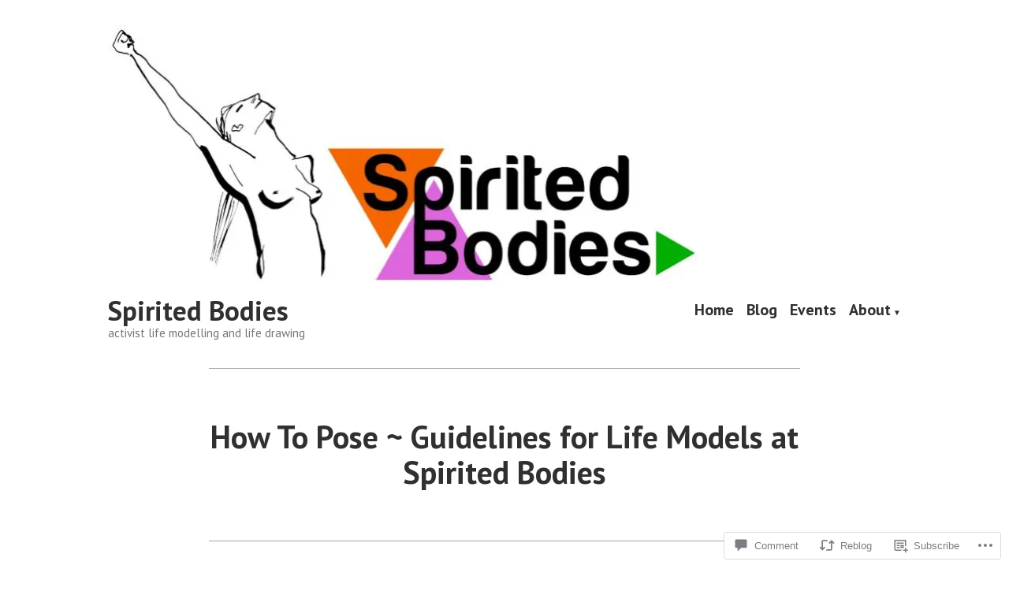

--- FILE ---
content_type: text/html; charset=UTF-8
request_url: https://spiritedbodies.com/2012/03/13/how-to-pose-guidelines-for-life-models-at-spirited-bodies/
body_size: 29658
content:
<!doctype html>
<html lang="en">
<head>
	<meta charset="UTF-8" />
	<meta name="viewport" content="width=device-width, initial-scale=1" />
	<link rel="profile" href="https://gmpg.org/xfn/11" />
	<title>How To Pose ~ Guidelines for Life Models at Spirited Bodies &#8211; Spirited Bodies</title>
<meta name='robots' content='max-image-preview:large' />

<!-- Async WordPress.com Remote Login -->
<script id="wpcom_remote_login_js">
var wpcom_remote_login_extra_auth = '';
function wpcom_remote_login_remove_dom_node_id( element_id ) {
	var dom_node = document.getElementById( element_id );
	if ( dom_node ) { dom_node.parentNode.removeChild( dom_node ); }
}
function wpcom_remote_login_remove_dom_node_classes( class_name ) {
	var dom_nodes = document.querySelectorAll( '.' + class_name );
	for ( var i = 0; i < dom_nodes.length; i++ ) {
		dom_nodes[ i ].parentNode.removeChild( dom_nodes[ i ] );
	}
}
function wpcom_remote_login_final_cleanup() {
	wpcom_remote_login_remove_dom_node_classes( "wpcom_remote_login_msg" );
	wpcom_remote_login_remove_dom_node_id( "wpcom_remote_login_key" );
	wpcom_remote_login_remove_dom_node_id( "wpcom_remote_login_validate" );
	wpcom_remote_login_remove_dom_node_id( "wpcom_remote_login_js" );
	wpcom_remote_login_remove_dom_node_id( "wpcom_request_access_iframe" );
	wpcom_remote_login_remove_dom_node_id( "wpcom_request_access_styles" );
}

// Watch for messages back from the remote login
window.addEventListener( "message", function( e ) {
	if ( e.origin === "https://r-login.wordpress.com" ) {
		var data = {};
		try {
			data = JSON.parse( e.data );
		} catch( e ) {
			wpcom_remote_login_final_cleanup();
			return;
		}

		if ( data.msg === 'LOGIN' ) {
			// Clean up the login check iframe
			wpcom_remote_login_remove_dom_node_id( "wpcom_remote_login_key" );

			var id_regex = new RegExp( /^[0-9]+$/ );
			var token_regex = new RegExp( /^.*|.*|.*$/ );
			if (
				token_regex.test( data.token )
				&& id_regex.test( data.wpcomid )
			) {
				// We have everything we need to ask for a login
				var script = document.createElement( "script" );
				script.setAttribute( "id", "wpcom_remote_login_validate" );
				script.src = '/remote-login.php?wpcom_remote_login=validate'
					+ '&wpcomid=' + data.wpcomid
					+ '&token=' + encodeURIComponent( data.token )
					+ '&host=' + window.location.protocol
					+ '//' + window.location.hostname
					+ '&postid=1351'
					+ '&is_singular=1';
				document.body.appendChild( script );
			}

			return;
		}

		// Safari ITP, not logged in, so redirect
		if ( data.msg === 'LOGIN-REDIRECT' ) {
			window.location = 'https://wordpress.com/log-in?redirect_to=' + window.location.href;
			return;
		}

		// Safari ITP, storage access failed, remove the request
		if ( data.msg === 'LOGIN-REMOVE' ) {
			var css_zap = 'html { -webkit-transition: margin-top 1s; transition: margin-top 1s; } /* 9001 */ html { margin-top: 0 !important; } * html body { margin-top: 0 !important; } @media screen and ( max-width: 782px ) { html { margin-top: 0 !important; } * html body { margin-top: 0 !important; } }';
			var style_zap = document.createElement( 'style' );
			style_zap.type = 'text/css';
			style_zap.appendChild( document.createTextNode( css_zap ) );
			document.body.appendChild( style_zap );

			var e = document.getElementById( 'wpcom_request_access_iframe' );
			e.parentNode.removeChild( e );

			document.cookie = 'wordpress_com_login_access=denied; path=/; max-age=31536000';

			return;
		}

		// Safari ITP
		if ( data.msg === 'REQUEST_ACCESS' ) {
			console.log( 'request access: safari' );

			// Check ITP iframe enable/disable knob
			if ( wpcom_remote_login_extra_auth !== 'safari_itp_iframe' ) {
				return;
			}

			// If we are in a "private window" there is no ITP.
			var private_window = false;
			try {
				var opendb = window.openDatabase( null, null, null, null );
			} catch( e ) {
				private_window = true;
			}

			if ( private_window ) {
				console.log( 'private window' );
				return;
			}

			var iframe = document.createElement( 'iframe' );
			iframe.id = 'wpcom_request_access_iframe';
			iframe.setAttribute( 'scrolling', 'no' );
			iframe.setAttribute( 'sandbox', 'allow-storage-access-by-user-activation allow-scripts allow-same-origin allow-top-navigation-by-user-activation' );
			iframe.src = 'https://r-login.wordpress.com/remote-login.php?wpcom_remote_login=request_access&origin=' + encodeURIComponent( data.origin ) + '&wpcomid=' + encodeURIComponent( data.wpcomid );

			var css = 'html { -webkit-transition: margin-top 1s; transition: margin-top 1s; } /* 9001 */ html { margin-top: 46px !important; } * html body { margin-top: 46px !important; } @media screen and ( max-width: 660px ) { html { margin-top: 71px !important; } * html body { margin-top: 71px !important; } #wpcom_request_access_iframe { display: block; height: 71px !important; } } #wpcom_request_access_iframe { border: 0px; height: 46px; position: fixed; top: 0; left: 0; width: 100%; min-width: 100%; z-index: 99999; background: #23282d; } ';

			var style = document.createElement( 'style' );
			style.type = 'text/css';
			style.id = 'wpcom_request_access_styles';
			style.appendChild( document.createTextNode( css ) );
			document.body.appendChild( style );

			document.body.appendChild( iframe );
		}

		if ( data.msg === 'DONE' ) {
			wpcom_remote_login_final_cleanup();
		}
	}
}, false );

// Inject the remote login iframe after the page has had a chance to load
// more critical resources
window.addEventListener( "DOMContentLoaded", function( e ) {
	var iframe = document.createElement( "iframe" );
	iframe.style.display = "none";
	iframe.setAttribute( "scrolling", "no" );
	iframe.setAttribute( "id", "wpcom_remote_login_key" );
	iframe.src = "https://r-login.wordpress.com/remote-login.php"
		+ "?wpcom_remote_login=key"
		+ "&origin=aHR0cHM6Ly9zcGlyaXRlZGJvZGllcy5jb20%3D"
		+ "&wpcomid=18514071"
		+ "&time=" + Math.floor( Date.now() / 1000 );
	document.body.appendChild( iframe );
}, false );
</script>
<link rel='dns-prefetch' href='//widgets.wp.com' />
<link rel='dns-prefetch' href='//s0.wp.com' />
<link rel='dns-prefetch' href='//fonts-api.wp.com' />
<link rel="alternate" type="application/rss+xml" title="Spirited Bodies &raquo; Feed" href="https://spiritedbodies.com/feed/" />
<link rel="alternate" type="application/rss+xml" title="Spirited Bodies &raquo; Comments Feed" href="https://spiritedbodies.com/comments/feed/" />
<link rel="alternate" type="application/rss+xml" title="Spirited Bodies &raquo; How To Pose ~ Guidelines for Life Models at Spirited&nbsp;Bodies Comments Feed" href="https://spiritedbodies.com/2012/03/13/how-to-pose-guidelines-for-life-models-at-spirited-bodies/feed/" />
	<script type="text/javascript">
		/* <![CDATA[ */
		function addLoadEvent(func) {
			var oldonload = window.onload;
			if (typeof window.onload != 'function') {
				window.onload = func;
			} else {
				window.onload = function () {
					oldonload();
					func();
				}
			}
		}
		/* ]]> */
	</script>
	<link crossorigin='anonymous' rel='stylesheet' id='all-css-0-1' href='/_static/??-eJxtzEkKgDAQRNELGZs4EDfiWUJsxMzYHby+RARB3BQ8KD6cWZgUGSNDKCL7su2RwCJnbdxjCCnVWYtHggO9ZlxFTsQftYaogf+k3x2+4Vv1voRZqrHvpkHJwV5glDTa&cssminify=yes' type='text/css' media='all' />
<style id='wp-emoji-styles-inline-css'>

	img.wp-smiley, img.emoji {
		display: inline !important;
		border: none !important;
		box-shadow: none !important;
		height: 1em !important;
		width: 1em !important;
		margin: 0 0.07em !important;
		vertical-align: -0.1em !important;
		background: none !important;
		padding: 0 !important;
	}
/*# sourceURL=wp-emoji-styles-inline-css */
</style>
<link crossorigin='anonymous' rel='stylesheet' id='all-css-2-1' href='/wp-content/plugins/gutenberg-core/v22.2.0/build/styles/block-library/style.css?m=1764855221i&cssminify=yes' type='text/css' media='all' />
<style id='wp-block-library-inline-css'>
.has-text-align-justify {
	text-align:justify;
}
.has-text-align-justify{text-align:justify;}

/*# sourceURL=wp-block-library-inline-css */
</style><style id='global-styles-inline-css'>
:root{--wp--preset--aspect-ratio--square: 1;--wp--preset--aspect-ratio--4-3: 4/3;--wp--preset--aspect-ratio--3-4: 3/4;--wp--preset--aspect-ratio--3-2: 3/2;--wp--preset--aspect-ratio--2-3: 2/3;--wp--preset--aspect-ratio--16-9: 16/9;--wp--preset--aspect-ratio--9-16: 9/16;--wp--preset--color--black: #000000;--wp--preset--color--cyan-bluish-gray: #abb8c3;--wp--preset--color--white: #ffffff;--wp--preset--color--pale-pink: #f78da7;--wp--preset--color--vivid-red: #cf2e2e;--wp--preset--color--luminous-vivid-orange: #ff6900;--wp--preset--color--luminous-vivid-amber: #fcb900;--wp--preset--color--light-green-cyan: #7bdcb5;--wp--preset--color--vivid-green-cyan: #00d084;--wp--preset--color--pale-cyan-blue: #8ed1fc;--wp--preset--color--vivid-cyan-blue: #0693e3;--wp--preset--color--vivid-purple: #9b51e0;--wp--preset--color--primary: #1279BE;--wp--preset--color--secondary: #FFB302;--wp--preset--color--foreground: #303030;--wp--preset--color--background: #FFFFFF;--wp--preset--color--tertiary: #C5C5C5;--wp--preset--gradient--vivid-cyan-blue-to-vivid-purple: linear-gradient(135deg,rgb(6,147,227) 0%,rgb(155,81,224) 100%);--wp--preset--gradient--light-green-cyan-to-vivid-green-cyan: linear-gradient(135deg,rgb(122,220,180) 0%,rgb(0,208,130) 100%);--wp--preset--gradient--luminous-vivid-amber-to-luminous-vivid-orange: linear-gradient(135deg,rgb(252,185,0) 0%,rgb(255,105,0) 100%);--wp--preset--gradient--luminous-vivid-orange-to-vivid-red: linear-gradient(135deg,rgb(255,105,0) 0%,rgb(207,46,46) 100%);--wp--preset--gradient--very-light-gray-to-cyan-bluish-gray: linear-gradient(135deg,rgb(238,238,238) 0%,rgb(169,184,195) 100%);--wp--preset--gradient--cool-to-warm-spectrum: linear-gradient(135deg,rgb(74,234,220) 0%,rgb(151,120,209) 20%,rgb(207,42,186) 40%,rgb(238,44,130) 60%,rgb(251,105,98) 80%,rgb(254,248,76) 100%);--wp--preset--gradient--blush-light-purple: linear-gradient(135deg,rgb(255,206,236) 0%,rgb(152,150,240) 100%);--wp--preset--gradient--blush-bordeaux: linear-gradient(135deg,rgb(254,205,165) 0%,rgb(254,45,45) 50%,rgb(107,0,62) 100%);--wp--preset--gradient--luminous-dusk: linear-gradient(135deg,rgb(255,203,112) 0%,rgb(199,81,192) 50%,rgb(65,88,208) 100%);--wp--preset--gradient--pale-ocean: linear-gradient(135deg,rgb(255,245,203) 0%,rgb(182,227,212) 50%,rgb(51,167,181) 100%);--wp--preset--gradient--electric-grass: linear-gradient(135deg,rgb(202,248,128) 0%,rgb(113,206,126) 100%);--wp--preset--gradient--midnight: linear-gradient(135deg,rgb(2,3,129) 0%,rgb(40,116,252) 100%);--wp--preset--font-size--small: 17.3914px;--wp--preset--font-size--medium: 20px;--wp--preset--font-size--large: 26.45px;--wp--preset--font-size--x-large: 42px;--wp--preset--font-size--normal: 23px;--wp--preset--font-size--huge: 30.4174px;--wp--preset--font-family--albert-sans: 'Albert Sans', sans-serif;--wp--preset--font-family--alegreya: Alegreya, serif;--wp--preset--font-family--arvo: Arvo, serif;--wp--preset--font-family--bodoni-moda: 'Bodoni Moda', serif;--wp--preset--font-family--bricolage-grotesque: 'Bricolage Grotesque', sans-serif;--wp--preset--font-family--cabin: Cabin, sans-serif;--wp--preset--font-family--chivo: Chivo, sans-serif;--wp--preset--font-family--commissioner: Commissioner, sans-serif;--wp--preset--font-family--cormorant: Cormorant, serif;--wp--preset--font-family--courier-prime: 'Courier Prime', monospace;--wp--preset--font-family--crimson-pro: 'Crimson Pro', serif;--wp--preset--font-family--dm-mono: 'DM Mono', monospace;--wp--preset--font-family--dm-sans: 'DM Sans', sans-serif;--wp--preset--font-family--dm-serif-display: 'DM Serif Display', serif;--wp--preset--font-family--domine: Domine, serif;--wp--preset--font-family--eb-garamond: 'EB Garamond', serif;--wp--preset--font-family--epilogue: Epilogue, sans-serif;--wp--preset--font-family--fahkwang: Fahkwang, sans-serif;--wp--preset--font-family--figtree: Figtree, sans-serif;--wp--preset--font-family--fira-sans: 'Fira Sans', sans-serif;--wp--preset--font-family--fjalla-one: 'Fjalla One', sans-serif;--wp--preset--font-family--fraunces: Fraunces, serif;--wp--preset--font-family--gabarito: Gabarito, system-ui;--wp--preset--font-family--ibm-plex-mono: 'IBM Plex Mono', monospace;--wp--preset--font-family--ibm-plex-sans: 'IBM Plex Sans', sans-serif;--wp--preset--font-family--ibarra-real-nova: 'Ibarra Real Nova', serif;--wp--preset--font-family--instrument-serif: 'Instrument Serif', serif;--wp--preset--font-family--inter: Inter, sans-serif;--wp--preset--font-family--josefin-sans: 'Josefin Sans', sans-serif;--wp--preset--font-family--jost: Jost, sans-serif;--wp--preset--font-family--libre-baskerville: 'Libre Baskerville', serif;--wp--preset--font-family--libre-franklin: 'Libre Franklin', sans-serif;--wp--preset--font-family--literata: Literata, serif;--wp--preset--font-family--lora: Lora, serif;--wp--preset--font-family--merriweather: Merriweather, serif;--wp--preset--font-family--montserrat: Montserrat, sans-serif;--wp--preset--font-family--newsreader: Newsreader, serif;--wp--preset--font-family--noto-sans-mono: 'Noto Sans Mono', sans-serif;--wp--preset--font-family--nunito: Nunito, sans-serif;--wp--preset--font-family--open-sans: 'Open Sans', sans-serif;--wp--preset--font-family--overpass: Overpass, sans-serif;--wp--preset--font-family--pt-serif: 'PT Serif', serif;--wp--preset--font-family--petrona: Petrona, serif;--wp--preset--font-family--piazzolla: Piazzolla, serif;--wp--preset--font-family--playfair-display: 'Playfair Display', serif;--wp--preset--font-family--plus-jakarta-sans: 'Plus Jakarta Sans', sans-serif;--wp--preset--font-family--poppins: Poppins, sans-serif;--wp--preset--font-family--raleway: Raleway, sans-serif;--wp--preset--font-family--roboto: Roboto, sans-serif;--wp--preset--font-family--roboto-slab: 'Roboto Slab', serif;--wp--preset--font-family--rubik: Rubik, sans-serif;--wp--preset--font-family--rufina: Rufina, serif;--wp--preset--font-family--sora: Sora, sans-serif;--wp--preset--font-family--source-sans-3: 'Source Sans 3', sans-serif;--wp--preset--font-family--source-serif-4: 'Source Serif 4', serif;--wp--preset--font-family--space-mono: 'Space Mono', monospace;--wp--preset--font-family--syne: Syne, sans-serif;--wp--preset--font-family--texturina: Texturina, serif;--wp--preset--font-family--urbanist: Urbanist, sans-serif;--wp--preset--font-family--work-sans: 'Work Sans', sans-serif;--wp--preset--spacing--20: 0.44rem;--wp--preset--spacing--30: 0.67rem;--wp--preset--spacing--40: 1rem;--wp--preset--spacing--50: 1.5rem;--wp--preset--spacing--60: 2.25rem;--wp--preset--spacing--70: 3.38rem;--wp--preset--spacing--80: 5.06rem;--wp--preset--shadow--natural: 6px 6px 9px rgba(0, 0, 0, 0.2);--wp--preset--shadow--deep: 12px 12px 50px rgba(0, 0, 0, 0.4);--wp--preset--shadow--sharp: 6px 6px 0px rgba(0, 0, 0, 0.2);--wp--preset--shadow--outlined: 6px 6px 0px -3px rgb(255, 255, 255), 6px 6px rgb(0, 0, 0);--wp--preset--shadow--crisp: 6px 6px 0px rgb(0, 0, 0);}:root :where(.is-layout-flow) > :first-child{margin-block-start: 0;}:root :where(.is-layout-flow) > :last-child{margin-block-end: 0;}:root :where(.is-layout-flow) > *{margin-block-start: 24px;margin-block-end: 0;}:root :where(.is-layout-constrained) > :first-child{margin-block-start: 0;}:root :where(.is-layout-constrained) > :last-child{margin-block-end: 0;}:root :where(.is-layout-constrained) > *{margin-block-start: 24px;margin-block-end: 0;}:root :where(.is-layout-flex){gap: 24px;}:root :where(.is-layout-grid){gap: 24px;}body .is-layout-flex{display: flex;}.is-layout-flex{flex-wrap: wrap;align-items: center;}.is-layout-flex > :is(*, div){margin: 0;}body .is-layout-grid{display: grid;}.is-layout-grid > :is(*, div){margin: 0;}.has-black-color{color: var(--wp--preset--color--black) !important;}.has-cyan-bluish-gray-color{color: var(--wp--preset--color--cyan-bluish-gray) !important;}.has-white-color{color: var(--wp--preset--color--white) !important;}.has-pale-pink-color{color: var(--wp--preset--color--pale-pink) !important;}.has-vivid-red-color{color: var(--wp--preset--color--vivid-red) !important;}.has-luminous-vivid-orange-color{color: var(--wp--preset--color--luminous-vivid-orange) !important;}.has-luminous-vivid-amber-color{color: var(--wp--preset--color--luminous-vivid-amber) !important;}.has-light-green-cyan-color{color: var(--wp--preset--color--light-green-cyan) !important;}.has-vivid-green-cyan-color{color: var(--wp--preset--color--vivid-green-cyan) !important;}.has-pale-cyan-blue-color{color: var(--wp--preset--color--pale-cyan-blue) !important;}.has-vivid-cyan-blue-color{color: var(--wp--preset--color--vivid-cyan-blue) !important;}.has-vivid-purple-color{color: var(--wp--preset--color--vivid-purple) !important;}.has-primary-color{color: var(--wp--preset--color--primary) !important;}.has-secondary-color{color: var(--wp--preset--color--secondary) !important;}.has-foreground-color{color: var(--wp--preset--color--foreground) !important;}.has-background-color{color: var(--wp--preset--color--background) !important;}.has-tertiary-color{color: var(--wp--preset--color--tertiary) !important;}.has-black-background-color{background-color: var(--wp--preset--color--black) !important;}.has-cyan-bluish-gray-background-color{background-color: var(--wp--preset--color--cyan-bluish-gray) !important;}.has-white-background-color{background-color: var(--wp--preset--color--white) !important;}.has-pale-pink-background-color{background-color: var(--wp--preset--color--pale-pink) !important;}.has-vivid-red-background-color{background-color: var(--wp--preset--color--vivid-red) !important;}.has-luminous-vivid-orange-background-color{background-color: var(--wp--preset--color--luminous-vivid-orange) !important;}.has-luminous-vivid-amber-background-color{background-color: var(--wp--preset--color--luminous-vivid-amber) !important;}.has-light-green-cyan-background-color{background-color: var(--wp--preset--color--light-green-cyan) !important;}.has-vivid-green-cyan-background-color{background-color: var(--wp--preset--color--vivid-green-cyan) !important;}.has-pale-cyan-blue-background-color{background-color: var(--wp--preset--color--pale-cyan-blue) !important;}.has-vivid-cyan-blue-background-color{background-color: var(--wp--preset--color--vivid-cyan-blue) !important;}.has-vivid-purple-background-color{background-color: var(--wp--preset--color--vivid-purple) !important;}.has-primary-background-color{background-color: var(--wp--preset--color--primary) !important;}.has-secondary-background-color{background-color: var(--wp--preset--color--secondary) !important;}.has-foreground-background-color{background-color: var(--wp--preset--color--foreground) !important;}.has-background-background-color{background-color: var(--wp--preset--color--background) !important;}.has-tertiary-background-color{background-color: var(--wp--preset--color--tertiary) !important;}.has-black-border-color{border-color: var(--wp--preset--color--black) !important;}.has-cyan-bluish-gray-border-color{border-color: var(--wp--preset--color--cyan-bluish-gray) !important;}.has-white-border-color{border-color: var(--wp--preset--color--white) !important;}.has-pale-pink-border-color{border-color: var(--wp--preset--color--pale-pink) !important;}.has-vivid-red-border-color{border-color: var(--wp--preset--color--vivid-red) !important;}.has-luminous-vivid-orange-border-color{border-color: var(--wp--preset--color--luminous-vivid-orange) !important;}.has-luminous-vivid-amber-border-color{border-color: var(--wp--preset--color--luminous-vivid-amber) !important;}.has-light-green-cyan-border-color{border-color: var(--wp--preset--color--light-green-cyan) !important;}.has-vivid-green-cyan-border-color{border-color: var(--wp--preset--color--vivid-green-cyan) !important;}.has-pale-cyan-blue-border-color{border-color: var(--wp--preset--color--pale-cyan-blue) !important;}.has-vivid-cyan-blue-border-color{border-color: var(--wp--preset--color--vivid-cyan-blue) !important;}.has-vivid-purple-border-color{border-color: var(--wp--preset--color--vivid-purple) !important;}.has-primary-border-color{border-color: var(--wp--preset--color--primary) !important;}.has-secondary-border-color{border-color: var(--wp--preset--color--secondary) !important;}.has-foreground-border-color{border-color: var(--wp--preset--color--foreground) !important;}.has-background-border-color{border-color: var(--wp--preset--color--background) !important;}.has-tertiary-border-color{border-color: var(--wp--preset--color--tertiary) !important;}.has-vivid-cyan-blue-to-vivid-purple-gradient-background{background: var(--wp--preset--gradient--vivid-cyan-blue-to-vivid-purple) !important;}.has-light-green-cyan-to-vivid-green-cyan-gradient-background{background: var(--wp--preset--gradient--light-green-cyan-to-vivid-green-cyan) !important;}.has-luminous-vivid-amber-to-luminous-vivid-orange-gradient-background{background: var(--wp--preset--gradient--luminous-vivid-amber-to-luminous-vivid-orange) !important;}.has-luminous-vivid-orange-to-vivid-red-gradient-background{background: var(--wp--preset--gradient--luminous-vivid-orange-to-vivid-red) !important;}.has-very-light-gray-to-cyan-bluish-gray-gradient-background{background: var(--wp--preset--gradient--very-light-gray-to-cyan-bluish-gray) !important;}.has-cool-to-warm-spectrum-gradient-background{background: var(--wp--preset--gradient--cool-to-warm-spectrum) !important;}.has-blush-light-purple-gradient-background{background: var(--wp--preset--gradient--blush-light-purple) !important;}.has-blush-bordeaux-gradient-background{background: var(--wp--preset--gradient--blush-bordeaux) !important;}.has-luminous-dusk-gradient-background{background: var(--wp--preset--gradient--luminous-dusk) !important;}.has-pale-ocean-gradient-background{background: var(--wp--preset--gradient--pale-ocean) !important;}.has-electric-grass-gradient-background{background: var(--wp--preset--gradient--electric-grass) !important;}.has-midnight-gradient-background{background: var(--wp--preset--gradient--midnight) !important;}.has-small-font-size{font-size: var(--wp--preset--font-size--small) !important;}.has-medium-font-size{font-size: var(--wp--preset--font-size--medium) !important;}.has-large-font-size{font-size: var(--wp--preset--font-size--large) !important;}.has-x-large-font-size{font-size: var(--wp--preset--font-size--x-large) !important;}.has-normal-font-size{font-size: var(--wp--preset--font-size--normal) !important;}.has-huge-font-size{font-size: var(--wp--preset--font-size--huge) !important;}.has-albert-sans-font-family{font-family: var(--wp--preset--font-family--albert-sans) !important;}.has-alegreya-font-family{font-family: var(--wp--preset--font-family--alegreya) !important;}.has-arvo-font-family{font-family: var(--wp--preset--font-family--arvo) !important;}.has-bodoni-moda-font-family{font-family: var(--wp--preset--font-family--bodoni-moda) !important;}.has-bricolage-grotesque-font-family{font-family: var(--wp--preset--font-family--bricolage-grotesque) !important;}.has-cabin-font-family{font-family: var(--wp--preset--font-family--cabin) !important;}.has-chivo-font-family{font-family: var(--wp--preset--font-family--chivo) !important;}.has-commissioner-font-family{font-family: var(--wp--preset--font-family--commissioner) !important;}.has-cormorant-font-family{font-family: var(--wp--preset--font-family--cormorant) !important;}.has-courier-prime-font-family{font-family: var(--wp--preset--font-family--courier-prime) !important;}.has-crimson-pro-font-family{font-family: var(--wp--preset--font-family--crimson-pro) !important;}.has-dm-mono-font-family{font-family: var(--wp--preset--font-family--dm-mono) !important;}.has-dm-sans-font-family{font-family: var(--wp--preset--font-family--dm-sans) !important;}.has-dm-serif-display-font-family{font-family: var(--wp--preset--font-family--dm-serif-display) !important;}.has-domine-font-family{font-family: var(--wp--preset--font-family--domine) !important;}.has-eb-garamond-font-family{font-family: var(--wp--preset--font-family--eb-garamond) !important;}.has-epilogue-font-family{font-family: var(--wp--preset--font-family--epilogue) !important;}.has-fahkwang-font-family{font-family: var(--wp--preset--font-family--fahkwang) !important;}.has-figtree-font-family{font-family: var(--wp--preset--font-family--figtree) !important;}.has-fira-sans-font-family{font-family: var(--wp--preset--font-family--fira-sans) !important;}.has-fjalla-one-font-family{font-family: var(--wp--preset--font-family--fjalla-one) !important;}.has-fraunces-font-family{font-family: var(--wp--preset--font-family--fraunces) !important;}.has-gabarito-font-family{font-family: var(--wp--preset--font-family--gabarito) !important;}.has-ibm-plex-mono-font-family{font-family: var(--wp--preset--font-family--ibm-plex-mono) !important;}.has-ibm-plex-sans-font-family{font-family: var(--wp--preset--font-family--ibm-plex-sans) !important;}.has-ibarra-real-nova-font-family{font-family: var(--wp--preset--font-family--ibarra-real-nova) !important;}.has-instrument-serif-font-family{font-family: var(--wp--preset--font-family--instrument-serif) !important;}.has-inter-font-family{font-family: var(--wp--preset--font-family--inter) !important;}.has-josefin-sans-font-family{font-family: var(--wp--preset--font-family--josefin-sans) !important;}.has-jost-font-family{font-family: var(--wp--preset--font-family--jost) !important;}.has-libre-baskerville-font-family{font-family: var(--wp--preset--font-family--libre-baskerville) !important;}.has-libre-franklin-font-family{font-family: var(--wp--preset--font-family--libre-franklin) !important;}.has-literata-font-family{font-family: var(--wp--preset--font-family--literata) !important;}.has-lora-font-family{font-family: var(--wp--preset--font-family--lora) !important;}.has-merriweather-font-family{font-family: var(--wp--preset--font-family--merriweather) !important;}.has-montserrat-font-family{font-family: var(--wp--preset--font-family--montserrat) !important;}.has-newsreader-font-family{font-family: var(--wp--preset--font-family--newsreader) !important;}.has-noto-sans-mono-font-family{font-family: var(--wp--preset--font-family--noto-sans-mono) !important;}.has-nunito-font-family{font-family: var(--wp--preset--font-family--nunito) !important;}.has-open-sans-font-family{font-family: var(--wp--preset--font-family--open-sans) !important;}.has-overpass-font-family{font-family: var(--wp--preset--font-family--overpass) !important;}.has-pt-serif-font-family{font-family: var(--wp--preset--font-family--pt-serif) !important;}.has-petrona-font-family{font-family: var(--wp--preset--font-family--petrona) !important;}.has-piazzolla-font-family{font-family: var(--wp--preset--font-family--piazzolla) !important;}.has-playfair-display-font-family{font-family: var(--wp--preset--font-family--playfair-display) !important;}.has-plus-jakarta-sans-font-family{font-family: var(--wp--preset--font-family--plus-jakarta-sans) !important;}.has-poppins-font-family{font-family: var(--wp--preset--font-family--poppins) !important;}.has-raleway-font-family{font-family: var(--wp--preset--font-family--raleway) !important;}.has-roboto-font-family{font-family: var(--wp--preset--font-family--roboto) !important;}.has-roboto-slab-font-family{font-family: var(--wp--preset--font-family--roboto-slab) !important;}.has-rubik-font-family{font-family: var(--wp--preset--font-family--rubik) !important;}.has-rufina-font-family{font-family: var(--wp--preset--font-family--rufina) !important;}.has-sora-font-family{font-family: var(--wp--preset--font-family--sora) !important;}.has-source-sans-3-font-family{font-family: var(--wp--preset--font-family--source-sans-3) !important;}.has-source-serif-4-font-family{font-family: var(--wp--preset--font-family--source-serif-4) !important;}.has-space-mono-font-family{font-family: var(--wp--preset--font-family--space-mono) !important;}.has-syne-font-family{font-family: var(--wp--preset--font-family--syne) !important;}.has-texturina-font-family{font-family: var(--wp--preset--font-family--texturina) !important;}.has-urbanist-font-family{font-family: var(--wp--preset--font-family--urbanist) !important;}.has-work-sans-font-family{font-family: var(--wp--preset--font-family--work-sans) !important;}
/*# sourceURL=global-styles-inline-css */
</style>

<style id='classic-theme-styles-inline-css'>
/*! This file is auto-generated */
.wp-block-button__link{color:#fff;background-color:#32373c;border-radius:9999px;box-shadow:none;text-decoration:none;padding:calc(.667em + 2px) calc(1.333em + 2px);font-size:1.125em}.wp-block-file__button{background:#32373c;color:#fff;text-decoration:none}
/*# sourceURL=/wp-includes/css/classic-themes.min.css */
</style>
<link crossorigin='anonymous' rel='stylesheet' id='all-css-4-1' href='/_static/??-eJx9j9sOwjAIhl/[base64]&cssminify=yes' type='text/css' media='all' />
<link rel='stylesheet' id='verbum-gutenberg-css-css' href='https://widgets.wp.com/verbum-block-editor/block-editor.css?ver=1738686361' media='all' />
<link crossorigin='anonymous' rel='stylesheet' id='print-css-7-1' href='/wp-content/themes/pub/varia/print.css?m=1738187798i&cssminify=yes' type='text/css' media='print' />
<link crossorigin='anonymous' rel='stylesheet' id='all-css-8-1' href='/_static/??-eJx9i0EKwjAQAD9kXIqHxIP4ljSs6ZYkG7Kblv7eihdF6W0GZmCtJnBRLAo6YUaB2keYcMEGolvCcxA5wf9s8Y08UAnv1Kw1cP4Zcjc19UhFoOGYOO4YYa8+9GiKyCZx8EpcvsQ8kqf2Wu/5NtiLG5y1Vzc/AZuuTtU=&cssminify=yes' type='text/css' media='all' />
<link rel='stylesheet' id='hever-fonts-css' href='https://fonts-api.wp.com/css?family=PT+Sans%3A400%2C400i%2C700%2C700i&#038;subset=latin%2Clatin-ext&#038;display=swap' media='all' />
<link crossorigin='anonymous' rel='stylesheet' id='all-css-10-1' href='/wp-content/themes/pub/hever/style.css?m=1738187798i&cssminify=yes' type='text/css' media='all' />
<style id='jetpack-global-styles-frontend-style-inline-css'>
:root { --font-headings: unset; --font-base: unset; --font-headings-default: -apple-system,BlinkMacSystemFont,"Segoe UI",Roboto,Oxygen-Sans,Ubuntu,Cantarell,"Helvetica Neue",sans-serif; --font-base-default: -apple-system,BlinkMacSystemFont,"Segoe UI",Roboto,Oxygen-Sans,Ubuntu,Cantarell,"Helvetica Neue",sans-serif;}
/*# sourceURL=jetpack-global-styles-frontend-style-inline-css */
</style>
<link crossorigin='anonymous' rel='stylesheet' id='all-css-12-1' href='/_static/??-eJyNjcEKwjAQRH/IuFRT6kX8FNkmS5K6yQY3Qfx7bfEiXrwM82B4A49qnJRGpUHupnIPqSgs1Cq624chi6zhO5OCRryTR++fW00l7J3qDv43XVNxoOISsmEJol/wY2uR8vs3WggsM/I6uOTzMI3Hw8lOg11eUT1JKA==&cssminify=yes' type='text/css' media='all' />
<script type="text/javascript" id="jetpack_related-posts-js-extra">
/* <![CDATA[ */
var related_posts_js_options = {"post_heading":"h4"};
//# sourceURL=jetpack_related-posts-js-extra
/* ]]> */
</script>
<script type="text/javascript" id="wpcom-actionbar-placeholder-js-extra">
/* <![CDATA[ */
var actionbardata = {"siteID":"18514071","postID":"1351","siteURL":"https://spiritedbodies.com","xhrURL":"https://spiritedbodies.com/wp-admin/admin-ajax.php","nonce":"2b992cfbfc","isLoggedIn":"","statusMessage":"","subsEmailDefault":"instantly","proxyScriptUrl":"https://s0.wp.com/wp-content/js/wpcom-proxy-request.js?m=1513050504i&amp;ver=20211021","shortlink":"https://wp.me/p1fGm3-lN","i18n":{"followedText":"New posts from this site will now appear in your \u003Ca href=\"https://wordpress.com/reader\"\u003EReader\u003C/a\u003E","foldBar":"Collapse this bar","unfoldBar":"Expand this bar","shortLinkCopied":"Shortlink copied to clipboard."}};
//# sourceURL=wpcom-actionbar-placeholder-js-extra
/* ]]> */
</script>
<script type="text/javascript" id="jetpack-mu-wpcom-settings-js-before">
/* <![CDATA[ */
var JETPACK_MU_WPCOM_SETTINGS = {"assetsUrl":"https://s0.wp.com/wp-content/mu-plugins/jetpack-mu-wpcom-plugin/moon/jetpack_vendor/automattic/jetpack-mu-wpcom/src/build/"};
//# sourceURL=jetpack-mu-wpcom-settings-js-before
/* ]]> */
</script>
<script crossorigin='anonymous' type='text/javascript'  src='/_static/??/wp-content/mu-plugins/jetpack-plugin/moon/_inc/build/related-posts/related-posts.min.js,/wp-content/js/rlt-proxy.js?m=1755006225j'></script>
<script type="text/javascript" id="rlt-proxy-js-after">
/* <![CDATA[ */
	rltInitialize( {"token":null,"iframeOrigins":["https:\/\/widgets.wp.com"]} );
//# sourceURL=rlt-proxy-js-after
/* ]]> */
</script>
<link rel="EditURI" type="application/rsd+xml" title="RSD" href="https://spiritedbodies.wordpress.com/xmlrpc.php?rsd" />
<meta name="generator" content="WordPress.com" />
<link rel="canonical" href="https://spiritedbodies.com/2012/03/13/how-to-pose-guidelines-for-life-models-at-spirited-bodies/" />
<link rel='shortlink' href='https://wp.me/p1fGm3-lN' />
<link rel="alternate" type="application/json+oembed" href="https://public-api.wordpress.com/oembed/?format=json&amp;url=https%3A%2F%2Fspiritedbodies.com%2F2012%2F03%2F13%2Fhow-to-pose-guidelines-for-life-models-at-spirited-bodies%2F&amp;for=wpcom-auto-discovery" /><link rel="alternate" type="application/xml+oembed" href="https://public-api.wordpress.com/oembed/?format=xml&amp;url=https%3A%2F%2Fspiritedbodies.com%2F2012%2F03%2F13%2Fhow-to-pose-guidelines-for-life-models-at-spirited-bodies%2F&amp;for=wpcom-auto-discovery" />
<!-- Jetpack Open Graph Tags -->
<meta property="og:type" content="article" />
<meta property="og:title" content="How To Pose ~ Guidelines for Life Models at Spirited Bodies" />
<meta property="og:url" content="https://spiritedbodies.com/2012/03/13/how-to-pose-guidelines-for-life-models-at-spirited-bodies/" />
<meta property="og:description" content="# What you do with your eyes is up to you. If you wear glasses you may prefer to model without, that way you won’t be distracted by which artists are looking at you and where. On the other hand, be…" />
<meta property="article:published_time" content="2012-03-13T00:38:11+00:00" />
<meta property="article:modified_time" content="2012-03-13T00:38:11+00:00" />
<meta property="og:site_name" content="Spirited Bodies" />
<meta property="og:image" content="https://spiritedbodies.com/wp-content/uploads/2012/03/imag0533.jpg" />
<meta property="og:image:width" content="520" />
<meta property="og:image:height" content="690" />
<meta property="og:image:alt" content="" />
<meta property="og:locale" content="en_US" />
<meta property="article:publisher" content="https://www.facebook.com/WordPresscom" />
<meta name="twitter:text:title" content="How To Pose ~ Guidelines for Life Models at Spirited&nbsp;Bodies" />
<meta name="twitter:image" content="https://spiritedbodies.com/wp-content/uploads/2012/03/imag0533.jpg?w=640" />
<meta name="twitter:card" content="summary_large_image" />

<!-- End Jetpack Open Graph Tags -->
<link rel="shortcut icon" type="image/x-icon" href="https://secure.gravatar.com/blavatar/4cc14c8677fd4d90489a7ea9997836786023e3d4e28e779d878771201a7c7f78?s=32" sizes="16x16" />
<link rel="icon" type="image/x-icon" href="https://secure.gravatar.com/blavatar/4cc14c8677fd4d90489a7ea9997836786023e3d4e28e779d878771201a7c7f78?s=32" sizes="16x16" />
<link rel="apple-touch-icon" href="https://secure.gravatar.com/blavatar/4cc14c8677fd4d90489a7ea9997836786023e3d4e28e779d878771201a7c7f78?s=114" />
<link rel='openid.server' href='https://spiritedbodies.com/?openidserver=1' />
<link rel='openid.delegate' href='https://spiritedbodies.com/' />
<link rel="search" type="application/opensearchdescription+xml" href="https://spiritedbodies.com/osd.xml" title="Spirited Bodies" />
<link rel="search" type="application/opensearchdescription+xml" href="https://s1.wp.com/opensearch.xml" title="WordPress.com" />
<link rel="pingback" href="https://spiritedbodies.com/xmlrpc.php">		<style type="text/css">
			.recentcomments a {
				display: inline !important;
				padding: 0 !important;
				margin: 0 !important;
			}

			table.recentcommentsavatartop img.avatar, table.recentcommentsavatarend img.avatar {
				border: 0px;
				margin: 0;
			}

			table.recentcommentsavatartop a, table.recentcommentsavatarend a {
				border: 0px !important;
				background-color: transparent !important;
			}

			td.recentcommentsavatarend, td.recentcommentsavatartop {
				padding: 0px 0px 1px 0px;
				margin: 0px;
			}

			td.recentcommentstextend {
				border: none !important;
				padding: 0px 0px 2px 10px;
			}

			.rtl td.recentcommentstextend {
				padding: 0px 10px 2px 0px;
			}

			td.recentcommentstexttop {
				border: none;
				padding: 0px 0px 0px 10px;
			}

			.rtl td.recentcommentstexttop {
				padding: 0px 10px 0px 0px;
			}
		</style>
		<meta name="description" content="# What you do with your eyes is up to you. If you wear glasses you may prefer to model without, that way you won’t be distracted by which artists are looking at you and where. On the other hand, being able to see artists may give you a more direct energetic contact with them,&hellip;" />
<link crossorigin='anonymous' rel='stylesheet' id='all-css-0-3' href='/_static/??-eJyNjMEKgzAQBX9Ifdha9CJ+StF1KdFkN7gJ+X0RbM89zjAMSqxJJbEkhFxHnz9ODBunONN+M4Kq4O2EsHil3WDFRT4aMqvw/yHomj0baD40G/tf9BXXcApj27+ej6Hr2247ASkBO20=&cssminify=yes' type='text/css' media='all' />
</head>

<body class="wp-singular post-template-default single single-post postid-1351 single-format-standard wp-custom-logo wp-embed-responsive wp-theme-pubvaria wp-child-theme-pubhever customizer-styles-applied singular image-filters-enabled hide-homepage-title jetpack-reblog-enabled">


<div id="page" class="site">
	<a class="skip-link screen-reader-text" href="#content">Skip to content</a>

	
<header id="masthead" class="site-header responsive-max-width has-logo has-title-and-tagline has-menu" role="banner">
	
	<div class="site-logo"><a href="https://spiritedbodies.com/" class="custom-logo-link" rel="home"><img width="750" height="329" src="https://spiritedbodies.com/wp-content/uploads/2019/05/sb-logo-full-landscapesmall.jpg" class="custom-logo" alt="Spirited Bodies" decoding="async" srcset="https://spiritedbodies.com/wp-content/uploads/2019/05/sb-logo-full-landscapesmall.jpg?w=750&amp;h=329 750w, https://spiritedbodies.com/wp-content/uploads/2019/05/sb-logo-full-landscapesmall.jpg?w=150&amp;h=66 150w, https://spiritedbodies.com/wp-content/uploads/2019/05/sb-logo-full-landscapesmall.jpg?w=300&amp;h=132 300w, https://spiritedbodies.com/wp-content/uploads/2019/05/sb-logo-full-landscapesmall.jpg 754w" sizes="(max-width: 750px) 100vw, 750px" data-attachment-id="6236" data-permalink="https://spiritedbodies.com/sb-logo-full-landscapesmall/" data-orig-file="https://spiritedbodies.com/wp-content/uploads/2019/05/sb-logo-full-landscapesmall.jpg" data-orig-size="754,331" data-comments-opened="1" data-image-meta="{&quot;aperture&quot;:&quot;0&quot;,&quot;credit&quot;:&quot;&quot;,&quot;camera&quot;:&quot;&quot;,&quot;caption&quot;:&quot;&quot;,&quot;created_timestamp&quot;:&quot;0&quot;,&quot;copyright&quot;:&quot;&quot;,&quot;focal_length&quot;:&quot;0&quot;,&quot;iso&quot;:&quot;0&quot;,&quot;shutter_speed&quot;:&quot;0&quot;,&quot;title&quot;:&quot;&quot;,&quot;orientation&quot;:&quot;0&quot;}" data-image-title="sb-logo-full-landscapesmall" data-image-description="" data-image-caption="" data-medium-file="https://spiritedbodies.com/wp-content/uploads/2019/05/sb-logo-full-landscapesmall.jpg?w=300" data-large-file="https://spiritedbodies.com/wp-content/uploads/2019/05/sb-logo-full-landscapesmall.jpg?w=750" /></a></div>

			<p class="site-title"><a href="https://spiritedbodies.com/" rel="home">Spirited Bodies</a></p>
	
		<p class="site-description">
			activist life modelling and life drawing		</p>
		<nav id="site-navigation" class="main-navigation" aria-label="Main Navigation">

		<input type="checkbox" role="button" aria-haspopup="true" id="toggle" class="hide-visually">
		<label for="toggle" id="toggle-menu" class="button">
			Menu			<span class="dropdown-icon open">+</span>
			<span class="dropdown-icon close">&times;</span>
			<span class="hide-visually expanded-text">expanded</span>
			<span class="hide-visually collapsed-text">collapsed</span>
		</label>

		<div class="menu-spirited-bodies-menu-container"><ul id="menu-spirited-bodies-menu-1" class="main-menu" aria-label="submenu"><li class="menu-item menu-item-type-custom menu-item-object-custom menu-item-home menu-item-4480"><a href="https://spiritedbodies.com/">Home</a></li>
<li class="menu-item menu-item-type-post_type menu-item-object-page current_page_parent menu-item-6356"><a href="https://spiritedbodies.com/blog/">Blog</a></li>
<li class="menu-item menu-item-type-post_type menu-item-object-page menu-item-4484"><a href="https://spiritedbodies.com/events/">Events</a></li>
<li class="menu-item menu-item-type-post_type menu-item-object-page menu-item-has-children menu-item-4481"><a href="https://spiritedbodies.com/about/" aria-haspopup="true" aria-expanded="false">About</a>
<ul class="sub-menu">
	<li class="menu-item menu-item-type-post_type menu-item-object-page menu-item-6362"><a href="https://spiritedbodies.com/about/">About us</a></li>
	<li class="menu-item menu-item-type-post_type menu-item-object-page menu-item-6379"><a href="https://spiritedbodies.com/life-drawing/">Life drawing</a></li>
	<li class="menu-item menu-item-type-post_type menu-item-object-page menu-item-4489"><a href="https://spiritedbodies.com/women-only-meetups/">Women</a></li>
	<li class="menu-item menu-item-type-post_type menu-item-object-page menu-item-6235"><a href="https://spiritedbodies.com/teenagers/">Teenagers</a></li>
	<li class="menu-item menu-item-type-post_type menu-item-object-page menu-item-6115"><a href="https://spiritedbodies.com/interviews/">Interviews</a></li>
	<li class="menu-item menu-item-type-post_type menu-item-object-page menu-item-4486"><a href="https://spiritedbodies.com/hiring-us/">Hiring Us</a></li>
	<li class="menu-item menu-item-type-post_type menu-item-object-page menu-item-4483"><a href="https://spiritedbodies.com/contact/">Contact</a></li>
</ul>
</li>
</ul></div>	</nav><!-- #site-navigation -->
	</header><!-- #masthead -->

	<div id="content" class="site-content">

	<section id="primary" class="content-area">
		<main id="main" class="site-main">

			
<article id="post-1351" class="post-1351 post type-post status-publish format-standard hentry category-events category-tips-on-life-modeling tag-alex-b tag-battersea-arts-centre tag-body tag-figure-drawing tag-group tag-guidance tag-life-models tag-posing tag-spirited-bodies tag-telegraph-hill-festival-2012 entry">

	<header class="entry-header responsive-max-width">
		<h1 class="entry-title">How To Pose ~ Guidelines for Life Models at Spirited&nbsp;Bodies</h1>				<div class="entry-meta">
			<span class="byline"><svg class="svg-icon" width="16" height="16" aria-hidden="true" role="img" focusable="false" viewBox="0 0 24 24" version="1.1" xmlns="http://www.w3.org/2000/svg" xmlns:xlink="http://www.w3.org/1999/xlink"><path d="M12 12c2.21 0 4-1.79 4-4s-1.79-4-4-4-4 1.79-4 4 1.79 4 4 4zm0 2c-2.67 0-8 1.34-8 4v2h16v-2c0-2.66-5.33-4-8-4z"></path><path d="M0 0h24v24H0z" fill="none"></path></svg><span class="screen-reader-text">Posted by</span><span class="author vcard"><a class="url fn n" href="https://spiritedbodies.com/author/spiritedbodies/">esther bunting</a></span></span><span class="posted-on"><svg class="svg-icon" width="16" height="16" aria-hidden="true" role="img" focusable="false" xmlns="http://www.w3.org/2000/svg" viewBox="0 0 24 24"><defs><path id="a" d="M0 0h24v24H0V0z"></path></defs><clipPath id="b"><use xlink:href="#a" overflow="visible"></use></clipPath><path clip-path="url(#b)" d="M12 2C6.5 2 2 6.5 2 12s4.5 10 10 10 10-4.5 10-10S17.5 2 12 2zm4.2 14.2L11 13V7h1.5v5.2l4.5 2.7-.8 1.3z"></path></svg><a href="https://spiritedbodies.com/2012/03/13/how-to-pose-guidelines-for-life-models-at-spirited-bodies/" rel="bookmark"><time class="entry-date published updated" datetime="2012-03-13T00:38:11+00:00">13 March 2012</time></a></span><span class="cat-links"><svg class="svg-icon" width="16" height="16" aria-hidden="true" role="img" focusable="false" xmlns="http://www.w3.org/2000/svg" viewBox="0 0 24 24"><path d="M10 4H4c-1.1 0-1.99.9-1.99 2L2 18c0 1.1.9 2 2 2h16c1.1 0 2-.9 2-2V8c0-1.1-.9-2-2-2h-8l-2-2z"></path><path d="M0 0h24v24H0z" fill="none"></path></svg><span class="screen-reader-text">Posted in</span><a href="https://spiritedbodies.com/category/events/" rel="category tag">Events</a>, <a href="https://spiritedbodies.com/category/tips-on-life-modeling/" rel="category tag">Tips on Life Modeling</a></span><span class="tags-links"><svg class="svg-icon" width="16" height="16" aria-hidden="true" role="img" focusable="false" xmlns="http://www.w3.org/2000/svg" viewBox="0 0 24 24"><path d="M21.41 11.58l-9-9C12.05 2.22 11.55 2 11 2H4c-1.1 0-2 .9-2 2v7c0 .55.22 1.05.59 1.42l9 9c.36.36.86.58 1.41.58.55 0 1.05-.22 1.41-.59l7-7c.37-.36.59-.86.59-1.41 0-.55-.23-1.06-.59-1.42zM5.5 7C4.67 7 4 6.33 4 5.5S4.67 4 5.5 4 7 4.67 7 5.5 6.33 7 5.5 7z"></path><path d="M0 0h24v24H0z" fill="none"></path></svg><span class="screen-reader-text">Tags:</span><a href="https://spiritedbodies.com/tag/alex-b/" rel="tag">Alex B</a>, <a href="https://spiritedbodies.com/tag/battersea-arts-centre/" rel="tag">Battersea Arts Centre</a>, <a href="https://spiritedbodies.com/tag/body/" rel="tag">Body</a>, <a href="https://spiritedbodies.com/tag/figure-drawing/" rel="tag">Figure drawing</a>, <a href="https://spiritedbodies.com/tag/group/" rel="tag">Group</a>, <a href="https://spiritedbodies.com/tag/guidance/" rel="tag">Guidance</a>, <a href="https://spiritedbodies.com/tag/life-models/" rel="tag">life models</a>, <a href="https://spiritedbodies.com/tag/posing/" rel="tag">Posing</a>, <a href="https://spiritedbodies.com/tag/spirited-bodies/" rel="tag">Spirited Bodies</a>, <a href="https://spiritedbodies.com/tag/telegraph-hill-festival-2012/" rel="tag">Telegraph Hill Festival 2012</a></span>		</div><!-- .meta-info -->
			</header>

	
	<div class="entry-content">
		<ul>
<li># What you do with your eyes is up to you. If you wear glasses you may prefer to model without, that way you won’t be distracted by which artists are looking at you and where. On the other hand, being able to see artists may give you a more direct energetic contact with them, which can in turn feed into their picture.</li>
<li></li>
<li># For longer poses in particular, fixing your eyes on one point in the room is a useful way to aid meditation, stilling the mind. It lends you a more striking quality too as you seem focused.</li>
<li></li>
<li># You can’t always fake it – if you’re not in the mood, sometimes it’s better to address that. Don’t be too strict and allow yourself to move the one part of your body which is a little freer – your face.</li>
<li></li>
<li># If you’re really not feeling it, it’s ok. Break the pose, have a stretch, or just leave the room. If you can let us know why then great, if not don’t worry.</li>
<li></li>
<li># Go with what suits you. It’s good to push yourself, but your posing should reflect who you are. If you’re a slacker, just let that be. If you’re an athlete, bring that out. There’s somethings we can only suggest, the rest is in your hands. You are all different and that’s what makes this amazing.</li>
<li></li>
<li># If you can find connections with other models, go with it. If it’s not happening, just listen to your own body.</li>
<li></li>
<li># Listening to your body is <strong>key</strong>. Moving from one pose to the next can be like a sequence telling a story from your body. Also you can alternate muscle groups from one pose to the next so that your comfort is afforded.</li>
<li></li>
<li># You will get uncomfortable. How much you want to push yourself is up to you. I still regularly get myself in regrettable poses which make me wish I’d never accepted the job. But I also know that by the next pose or the break, I will have a sense of reward and achievement. Obviously if it’s really awful I stop.</li>
<li></li>
<li># Nip it in the bud – the tingles. If you feel pins and needles coming on, do something early on, or it will get exponentially worse. Don’t feel bad about this.</li>
<li></li>
<li># Emotional issues may arise for some of you; this is normal. There can be a sense of vulnerability to modelling nude, plus you have much quiet time to think. You may feel stuck there like an object and any awkward sensations relating to this could be ripe for emerging. Don’t try to block it, and don’t let it overcome you either. Take your time, do what you need to do. We want you to enjoy yourselves most of all and have a positive experience.</li>
</ul>
<figure data-shortcode="caption" id="attachment_1353" aria-describedby="caption-attachment-1353" style="width: 520px" class="wp-caption aligncenter"><a href="https://spiritedbodies.com/wp-content/uploads/2012/03/imag0533.jpg"><img data-attachment-id="1353" data-permalink="https://spiritedbodies.com/2012/03/13/how-to-pose-guidelines-for-life-models-at-spirited-bodies/imag0533/" data-orig-file="https://spiritedbodies.com/wp-content/uploads/2012/03/imag0533.jpg" data-orig-size="1952,2592" data-comments-opened="1" data-image-meta="{&quot;aperture&quot;:&quot;0&quot;,&quot;credit&quot;:&quot;&quot;,&quot;camera&quot;:&quot;HTC Wildfire&quot;,&quot;caption&quot;:&quot;&quot;,&quot;created_timestamp&quot;:&quot;1328183781&quot;,&quot;copyright&quot;:&quot;&quot;,&quot;focal_length&quot;:&quot;3.53&quot;,&quot;iso&quot;:&quot;94&quot;,&quot;shutter_speed&quot;:&quot;0&quot;,&quot;title&quot;:&quot;&quot;}" data-image-title="IMAG0533" data-image-description="" data-image-caption="&lt;p&gt;I contrast poses here which suggest positions of power and vulnerability in turn&lt;/p&gt;
" data-medium-file="https://spiritedbodies.com/wp-content/uploads/2012/03/imag0533.jpg?w=226" data-large-file="https://spiritedbodies.com/wp-content/uploads/2012/03/imag0533.jpg?w=750" class="size-full wp-image-1353" title="IMAG0533" src="https://spiritedbodies.com/wp-content/uploads/2012/03/imag0533.jpg?w=750" alt=""   srcset="https://spiritedbodies.com/wp-content/uploads/2012/03/imag0533.jpg?w=520&amp;h=690 520w, https://spiritedbodies.com/wp-content/uploads/2012/03/imag0533.jpg?w=1040&amp;h=1381 1040w, https://spiritedbodies.com/wp-content/uploads/2012/03/imag0533.jpg?w=113&amp;h=150 113w, https://spiritedbodies.com/wp-content/uploads/2012/03/imag0533.jpg?w=226&amp;h=300 226w, https://spiritedbodies.com/wp-content/uploads/2012/03/imag0533.jpg?w=768&amp;h=1020 768w, https://spiritedbodies.com/wp-content/uploads/2012/03/imag0533.jpg?w=771&amp;h=1024 771w" sizes="(max-width: 520px) 100vw, 520px" /></a><figcaption id="caption-attachment-1353" class="wp-caption-text">I contrast poses here which suggest positions of power and vulnerability in turn</figcaption></figure>
<ul>
<li><strong># Seamless continuity of group pose</strong>. This is an unusual scenario – and it is not modelled on a traditional life drawing session. You probably won&#8217;t all change pose at the same time. I may suggest to each of you when it’s a good time to change pose, or you may decide to do so independently. This way most of the group pose appears to remain the same for the duration, with only subtle changes happening throughout.</li>
<li></li>
<li># Listen to your body and each other! You are part of a bigger picture telling a story of individuals as well as collectively.</li>
</ul>
<figure data-shortcode="caption" id="attachment_1356" aria-describedby="caption-attachment-1356" style="width: 520px" class="wp-caption aligncenter"><a href="https://spiritedbodies.com/wp-content/uploads/2012/03/8bd26b250dfe47ed2b0c2a0090cbb5f3-d4q5hgy.jpg"><img data-attachment-id="1356" data-permalink="https://spiritedbodies.com/2012/03/13/how-to-pose-guidelines-for-life-models-at-spirited-bodies/8bd26b250dfe47ed2b0c2a0090cbb5f3-d4q5hgy-2/" data-orig-file="https://spiritedbodies.com/wp-content/uploads/2012/03/8bd26b250dfe47ed2b0c2a0090cbb5f3-d4q5hgy.jpg" data-orig-size="566,576" data-comments-opened="1" data-image-meta="{&quot;aperture&quot;:&quot;0&quot;,&quot;credit&quot;:&quot;&quot;,&quot;camera&quot;:&quot;&quot;,&quot;caption&quot;:&quot;&quot;,&quot;created_timestamp&quot;:&quot;0&quot;,&quot;copyright&quot;:&quot;&quot;,&quot;focal_length&quot;:&quot;0&quot;,&quot;iso&quot;:&quot;0&quot;,&quot;shutter_speed&quot;:&quot;0&quot;,&quot;title&quot;:&quot;&quot;}" data-image-title="8bd26b250dfe47ed2b0c2a0090cbb5f3-d4q5hgy" data-image-description="" data-image-caption="&lt;p&gt;One of Alex B&amp;#8217;s images from the last Spirited Bodies @ Drawing Theatre&lt;/p&gt;
" data-medium-file="https://spiritedbodies.com/wp-content/uploads/2012/03/8bd26b250dfe47ed2b0c2a0090cbb5f3-d4q5hgy.jpg?w=295" data-large-file="https://spiritedbodies.com/wp-content/uploads/2012/03/8bd26b250dfe47ed2b0c2a0090cbb5f3-d4q5hgy.jpg?w=566" class="size-full wp-image-1356" title="8bd26b250dfe47ed2b0c2a0090cbb5f3-d4q5hgy" src="https://spiritedbodies.com/wp-content/uploads/2012/03/8bd26b250dfe47ed2b0c2a0090cbb5f3-d4q5hgy.jpg?w=750" alt=""   srcset="https://spiritedbodies.com/wp-content/uploads/2012/03/8bd26b250dfe47ed2b0c2a0090cbb5f3-d4q5hgy.jpg?w=520&amp;h=529 520w, https://spiritedbodies.com/wp-content/uploads/2012/03/8bd26b250dfe47ed2b0c2a0090cbb5f3-d4q5hgy.jpg?w=147&amp;h=150 147w, https://spiritedbodies.com/wp-content/uploads/2012/03/8bd26b250dfe47ed2b0c2a0090cbb5f3-d4q5hgy.jpg?w=295&amp;h=300 295w, https://spiritedbodies.com/wp-content/uploads/2012/03/8bd26b250dfe47ed2b0c2a0090cbb5f3-d4q5hgy.jpg 566w" sizes="(max-width: 520px) 100vw, 520px" /></a><figcaption id="caption-attachment-1356" class="wp-caption-text">One of Alex B's images from the last Spirited Bodies @ Drawing Theatre</figcaption></figure>
<div id="jp-post-flair" class="sharedaddy sd-like-enabled sd-sharing-enabled"><div class="sharedaddy sd-sharing-enabled"><div class="robots-nocontent sd-block sd-social sd-social-icon-text sd-sharing"><h3 class="sd-title">Share this:</h3><div class="sd-content"><ul><li class="share-facebook"><a rel="nofollow noopener noreferrer"
				data-shared="sharing-facebook-1351"
				class="share-facebook sd-button share-icon"
				href="https://spiritedbodies.com/2012/03/13/how-to-pose-guidelines-for-life-models-at-spirited-bodies/?share=facebook"
				target="_blank"
				aria-labelledby="sharing-facebook-1351"
				>
				<span id="sharing-facebook-1351" hidden>Share on Facebook (Opens in new window)</span>
				<span>Facebook</span>
			</a></li><li class="share-twitter"><a rel="nofollow noopener noreferrer"
				data-shared="sharing-twitter-1351"
				class="share-twitter sd-button share-icon"
				href="https://spiritedbodies.com/2012/03/13/how-to-pose-guidelines-for-life-models-at-spirited-bodies/?share=twitter"
				target="_blank"
				aria-labelledby="sharing-twitter-1351"
				>
				<span id="sharing-twitter-1351" hidden>Share on X (Opens in new window)</span>
				<span>X</span>
			</a></li><li class="share-linkedin"><a rel="nofollow noopener noreferrer"
				data-shared="sharing-linkedin-1351"
				class="share-linkedin sd-button share-icon"
				href="https://spiritedbodies.com/2012/03/13/how-to-pose-guidelines-for-life-models-at-spirited-bodies/?share=linkedin"
				target="_blank"
				aria-labelledby="sharing-linkedin-1351"
				>
				<span id="sharing-linkedin-1351" hidden>Share on LinkedIn (Opens in new window)</span>
				<span>LinkedIn</span>
			</a></li><li class="share-print"><a rel="nofollow noopener noreferrer"
				data-shared="sharing-print-1351"
				class="share-print sd-button share-icon"
				href="https://spiritedbodies.com/2012/03/13/how-to-pose-guidelines-for-life-models-at-spirited-bodies/#print?share=print"
				target="_blank"
				aria-labelledby="sharing-print-1351"
				>
				<span id="sharing-print-1351" hidden>Print (Opens in new window)</span>
				<span>Print</span>
			</a></li><li class="share-email"><a rel="nofollow noopener noreferrer"
				data-shared="sharing-email-1351"
				class="share-email sd-button share-icon"
				href="mailto:?subject=%5BShared%20Post%5D%20How%20To%20Pose%20~%20Guidelines%20for%20Life%20Models%20at%20Spirited%20Bodies&#038;body=https%3A%2F%2Fspiritedbodies.com%2F2012%2F03%2F13%2Fhow-to-pose-guidelines-for-life-models-at-spirited-bodies%2F&#038;share=email"
				target="_blank"
				aria-labelledby="sharing-email-1351"
				data-email-share-error-title="Do you have email set up?" data-email-share-error-text="If you&#039;re having problems sharing via email, you might not have email set up for your browser. You may need to create a new email yourself." data-email-share-nonce="2056c63d35" data-email-share-track-url="https://spiritedbodies.com/2012/03/13/how-to-pose-guidelines-for-life-models-at-spirited-bodies/?share=email">
				<span id="sharing-email-1351" hidden>Email a link to a friend (Opens in new window)</span>
				<span>Email</span>
			</a></li><li class="share-end"></li></ul></div></div></div><div class='sharedaddy sd-block sd-like jetpack-likes-widget-wrapper jetpack-likes-widget-unloaded' id='like-post-wrapper-18514071-1351-6971182c9ec79' data-src='//widgets.wp.com/likes/index.html?ver=20260121#blog_id=18514071&amp;post_id=1351&amp;origin=spiritedbodies.wordpress.com&amp;obj_id=18514071-1351-6971182c9ec79&amp;domain=spiritedbodies.com' data-name='like-post-frame-18514071-1351-6971182c9ec79' data-title='Like or Reblog'><div class='likes-widget-placeholder post-likes-widget-placeholder' style='height: 55px;'><span class='button'><span>Like</span></span> <span class='loading'>Loading...</span></div><span class='sd-text-color'></span><a class='sd-link-color'></a></div>
<div id='jp-relatedposts' class='jp-relatedposts' >
	<h3 class="jp-relatedposts-headline"><em>Related</em></h3>
</div></div>	</div><!-- .entry-content -->

	<footer class="entry-footer responsive-max-width">
		<span class="byline"><svg class="svg-icon" width="16" height="16" aria-hidden="true" role="img" focusable="false" viewBox="0 0 24 24" version="1.1" xmlns="http://www.w3.org/2000/svg" xmlns:xlink="http://www.w3.org/1999/xlink"><path d="M12 12c2.21 0 4-1.79 4-4s-1.79-4-4-4-4 1.79-4 4 1.79 4 4 4zm0 2c-2.67 0-8 1.34-8 4v2h16v-2c0-2.66-5.33-4-8-4z"></path><path d="M0 0h24v24H0z" fill="none"></path></svg><span class="screen-reader-text">Posted by</span><span class="author vcard"><a class="url fn n" href="https://spiritedbodies.com/author/spiritedbodies/">esther bunting</a></span></span><span class="posted-on"><svg class="svg-icon" width="16" height="16" aria-hidden="true" role="img" focusable="false" xmlns="http://www.w3.org/2000/svg" viewBox="0 0 24 24"><defs><path id="a" d="M0 0h24v24H0V0z"></path></defs><clipPath id="b"><use xlink:href="#a" overflow="visible"></use></clipPath><path clip-path="url(#b)" d="M12 2C6.5 2 2 6.5 2 12s4.5 10 10 10 10-4.5 10-10S17.5 2 12 2zm4.2 14.2L11 13V7h1.5v5.2l4.5 2.7-.8 1.3z"></path></svg><a href="https://spiritedbodies.com/2012/03/13/how-to-pose-guidelines-for-life-models-at-spirited-bodies/" rel="bookmark"><time class="entry-date published updated" datetime="2012-03-13T00:38:11+00:00">13 March 2012</time></a></span><span class="cat-links"><svg class="svg-icon" width="16" height="16" aria-hidden="true" role="img" focusable="false" xmlns="http://www.w3.org/2000/svg" viewBox="0 0 24 24"><path d="M10 4H4c-1.1 0-1.99.9-1.99 2L2 18c0 1.1.9 2 2 2h16c1.1 0 2-.9 2-2V8c0-1.1-.9-2-2-2h-8l-2-2z"></path><path d="M0 0h24v24H0z" fill="none"></path></svg><span class="screen-reader-text">Posted in</span><a href="https://spiritedbodies.com/category/events/" rel="category tag">Events</a>, <a href="https://spiritedbodies.com/category/tips-on-life-modeling/" rel="category tag">Tips on Life Modeling</a></span><span class="tags-links"><svg class="svg-icon" width="16" height="16" aria-hidden="true" role="img" focusable="false" xmlns="http://www.w3.org/2000/svg" viewBox="0 0 24 24"><path d="M21.41 11.58l-9-9C12.05 2.22 11.55 2 11 2H4c-1.1 0-2 .9-2 2v7c0 .55.22 1.05.59 1.42l9 9c.36.36.86.58 1.41.58.55 0 1.05-.22 1.41-.59l7-7c.37-.36.59-.86.59-1.41 0-.55-.23-1.06-.59-1.42zM5.5 7C4.67 7 4 6.33 4 5.5S4.67 4 5.5 4 7 4.67 7 5.5 6.33 7 5.5 7z"></path><path d="M0 0h24v24H0z" fill="none"></path></svg><span class="screen-reader-text">Tags:</span><a href="https://spiritedbodies.com/tag/alex-b/" rel="tag">Alex B</a>, <a href="https://spiritedbodies.com/tag/battersea-arts-centre/" rel="tag">Battersea Arts Centre</a>, <a href="https://spiritedbodies.com/tag/body/" rel="tag">Body</a>, <a href="https://spiritedbodies.com/tag/figure-drawing/" rel="tag">Figure drawing</a>, <a href="https://spiritedbodies.com/tag/group/" rel="tag">Group</a>, <a href="https://spiritedbodies.com/tag/guidance/" rel="tag">Guidance</a>, <a href="https://spiritedbodies.com/tag/life-models/" rel="tag">life models</a>, <a href="https://spiritedbodies.com/tag/posing/" rel="tag">Posing</a>, <a href="https://spiritedbodies.com/tag/spirited-bodies/" rel="tag">Spirited Bodies</a>, <a href="https://spiritedbodies.com/tag/telegraph-hill-festival-2012/" rel="tag">Telegraph Hill Festival 2012</a></span>	</footer><!-- .entry-footer -->

			<div class="author-bio responsive-max-width">
	<h2 class="author-title">
		<span class="author-heading">
			Published by esther bunting		</span>
	</h2>
	<p class="author-description">
		Performer, artist, writer		<a class="author-link" href="https://spiritedbodies.com/author/spiritedbodies/" rel="author">
			View more posts		</a>
	</p><!-- .author-description -->
</div><!-- .author-bio -->
	
</article><!-- #post-${ID} -->

	<nav class="navigation post-navigation" aria-label="Posts">
		<h2 class="screen-reader-text">Post navigation</h2>
		<div class="nav-links"><div class="nav-previous"><a href="https://spiritedbodies.com/2012/03/01/project-unbreakable-walking-the-walk/" rel="prev"><span class="meta-nav" aria-hidden="true">Previous Post</span> <span class="screen-reader-text">Previous post:</span> <br/><span class="post-title">Project Unbreakable, &amp; Walking the&nbsp;Walk</span></a></div><div class="nav-next"><a href="https://spiritedbodies.com/2012/03/20/welcome-to-the-nude-revolution-a-models-words/" rel="next"><span class="meta-nav" aria-hidden="true">Next Post</span> <span class="screen-reader-text">Next post:</span> <br/><span class="post-title">Welcome to the Nude Revolution: A Model&#8217;s&nbsp;Words</span></a></div></div>
	</nav>
<div id="comments" class="comments-area responsive-max-width">

			<h2 class="comments-title">
			14 thoughts on &ldquo;<span>How To Pose ~ Guidelines for Life Models at Spirited&nbsp;Bodies</span>&rdquo;		</h2><!-- .comments-title -->

		
		<ol class="comment-list">
					<li id="comment-239" class="pingback even thread-even depth-1">
			<div class="comment-body">
				Pingback: <a href="https://spiritedbodies.com/2012/03/20/welcome-to-the-nude-revolution-a-models-words/" class="url" rel="ugc">Welcome to the Nude Revolution: A Model&#8217;s Words &laquo;</a> 			</div>
		</li><!-- #comment-## -->
		<li id="comment-245" class="comment byuser comment-author-satsumaart odd alt thread-odd thread-alt depth-1">
			<article id="div-comment-245" class="comment-body">
				<footer class="comment-meta">
					<div class="comment-author vcard">
						<img referrerpolicy="no-referrer" alt='satsumaart&#039;s avatar' src='https://0.gravatar.com/avatar/fa68d5478ec510b619b69cbb4a7ff72dff54922e067e91482d235c05dfe09cc8?s=32&#038;d=identicon&#038;r=G' srcset='https://0.gravatar.com/avatar/fa68d5478ec510b619b69cbb4a7ff72dff54922e067e91482d235c05dfe09cc8?s=32&#038;d=identicon&#038;r=G 1x, https://0.gravatar.com/avatar/fa68d5478ec510b619b69cbb4a7ff72dff54922e067e91482d235c05dfe09cc8?s=48&#038;d=identicon&#038;r=G 1.5x, https://0.gravatar.com/avatar/fa68d5478ec510b619b69cbb4a7ff72dff54922e067e91482d235c05dfe09cc8?s=64&#038;d=identicon&#038;r=G 2x, https://0.gravatar.com/avatar/fa68d5478ec510b619b69cbb4a7ff72dff54922e067e91482d235c05dfe09cc8?s=96&#038;d=identicon&#038;r=G 3x, https://0.gravatar.com/avatar/fa68d5478ec510b619b69cbb4a7ff72dff54922e067e91482d235c05dfe09cc8?s=128&#038;d=identicon&#038;r=G 4x' class='avatar avatar-32' height='32' width='32' decoding='async' />						<b class="fn"><a href="http://satsumaart.wordpress.com" class="url" rel="ugc external nofollow">satsumaart</a></b> <span class="says">says:</span>					</div><!-- .comment-author -->

					<div class="comment-metadata">
						<a href="https://spiritedbodies.com/2012/03/13/how-to-pose-guidelines-for-life-models-at-spirited-bodies/#comment-245"><time datetime="2012-03-24T03:45:13+00:00">24 March 2012 at 3:45am</time></a>					</div><!-- .comment-metadata -->

									</footer><!-- .comment-meta -->

				<div class="comment-content">
					<p>More than ever, I really, really hope I get to participate in a SB event at some point!</p>
				</div><!-- .comment-content -->

				<div class="reply"><a rel="nofollow" class="comment-reply-link" href="https://spiritedbodies.com/2012/03/13/how-to-pose-guidelines-for-life-models-at-spirited-bodies/?replytocom=245#respond" data-commentid="245" data-postid="1351" data-belowelement="div-comment-245" data-respondelement="respond" data-replyto="Reply to satsumaart" aria-label="Reply to satsumaart">Reply</a></div>			</article><!-- .comment-body -->
		</li><!-- #comment-## -->
		<li id="comment-248" class="comment byuser comment-author-spiritedbodies bypostauthor even thread-even depth-1 parent">
			<article id="div-comment-248" class="comment-body">
				<footer class="comment-meta">
					<div class="comment-author vcard">
						<img referrerpolicy="no-referrer" alt='esther bunting&#039;s avatar' src='https://1.gravatar.com/avatar/4d2767be767ea2e79a69959966d83382cd5f783c49909427daf6e97ae01ba714?s=32&#038;d=identicon&#038;r=G' srcset='https://1.gravatar.com/avatar/4d2767be767ea2e79a69959966d83382cd5f783c49909427daf6e97ae01ba714?s=32&#038;d=identicon&#038;r=G 1x, https://1.gravatar.com/avatar/4d2767be767ea2e79a69959966d83382cd5f783c49909427daf6e97ae01ba714?s=48&#038;d=identicon&#038;r=G 1.5x, https://1.gravatar.com/avatar/4d2767be767ea2e79a69959966d83382cd5f783c49909427daf6e97ae01ba714?s=64&#038;d=identicon&#038;r=G 2x, https://1.gravatar.com/avatar/4d2767be767ea2e79a69959966d83382cd5f783c49909427daf6e97ae01ba714?s=96&#038;d=identicon&#038;r=G 3x, https://1.gravatar.com/avatar/4d2767be767ea2e79a69959966d83382cd5f783c49909427daf6e97ae01ba714?s=128&#038;d=identicon&#038;r=G 4x' class='avatar avatar-32' height='32' width='32' loading='lazy' decoding='async' />						<b class="fn"><a href="https://spiritedbodies.wordpress.com" class="url" rel="ugc external nofollow">spiritedbodies</a></b> <span class="says">says:</span>					</div><!-- .comment-author -->

					<div class="comment-metadata">
						<a href="https://spiritedbodies.com/2012/03/13/how-to-pose-guidelines-for-life-models-at-spirited-bodies/#comment-248"><time datetime="2012-03-24T18:19:03+00:00">24 March 2012 at 6:19pm</time></a>					</div><!-- .comment-metadata -->

									</footer><!-- .comment-meta -->

				<div class="comment-content">
					<p>There is a place waiting with your name on it earmarked for &#8216;awesome occasion in the making&#8217;!</p>
				</div><!-- .comment-content -->

				<div class="reply"><a rel="nofollow" class="comment-reply-link" href="https://spiritedbodies.com/2012/03/13/how-to-pose-guidelines-for-life-models-at-spirited-bodies/?replytocom=248#respond" data-commentid="248" data-postid="1351" data-belowelement="div-comment-248" data-respondelement="respond" data-replyto="Reply to spiritedbodies" aria-label="Reply to spiritedbodies">Reply</a></div>			</article><!-- .comment-body -->
		<ol class="children">
		<li id="comment-250" class="comment byuser comment-author-satsumaart odd alt depth-2">
			<article id="div-comment-250" class="comment-body">
				<footer class="comment-meta">
					<div class="comment-author vcard">
						<img referrerpolicy="no-referrer" alt='satsumaart&#039;s avatar' src='https://0.gravatar.com/avatar/fa68d5478ec510b619b69cbb4a7ff72dff54922e067e91482d235c05dfe09cc8?s=32&#038;d=identicon&#038;r=G' srcset='https://0.gravatar.com/avatar/fa68d5478ec510b619b69cbb4a7ff72dff54922e067e91482d235c05dfe09cc8?s=32&#038;d=identicon&#038;r=G 1x, https://0.gravatar.com/avatar/fa68d5478ec510b619b69cbb4a7ff72dff54922e067e91482d235c05dfe09cc8?s=48&#038;d=identicon&#038;r=G 1.5x, https://0.gravatar.com/avatar/fa68d5478ec510b619b69cbb4a7ff72dff54922e067e91482d235c05dfe09cc8?s=64&#038;d=identicon&#038;r=G 2x, https://0.gravatar.com/avatar/fa68d5478ec510b619b69cbb4a7ff72dff54922e067e91482d235c05dfe09cc8?s=96&#038;d=identicon&#038;r=G 3x, https://0.gravatar.com/avatar/fa68d5478ec510b619b69cbb4a7ff72dff54922e067e91482d235c05dfe09cc8?s=128&#038;d=identicon&#038;r=G 4x' class='avatar avatar-32' height='32' width='32' loading='lazy' decoding='async' />						<b class="fn"><a href="http://satsumaart.wordpress.com" class="url" rel="ugc external nofollow">satsumaart</a></b> <span class="says">says:</span>					</div><!-- .comment-author -->

					<div class="comment-metadata">
						<a href="https://spiritedbodies.com/2012/03/13/how-to-pose-guidelines-for-life-models-at-spirited-bodies/#comment-250"><time datetime="2012-03-24T18:47:13+00:00">24 March 2012 at 6:47pm</time></a>					</div><!-- .comment-metadata -->

									</footer><!-- .comment-meta -->

				<div class="comment-content">
					<p>😀</p>
				</div><!-- .comment-content -->

				<div class="reply"><a rel="nofollow" class="comment-reply-link" href="https://spiritedbodies.com/2012/03/13/how-to-pose-guidelines-for-life-models-at-spirited-bodies/?replytocom=250#respond" data-commentid="250" data-postid="1351" data-belowelement="div-comment-250" data-respondelement="respond" data-replyto="Reply to satsumaart" aria-label="Reply to satsumaart">Reply</a></div>			</article><!-- .comment-body -->
		</li><!-- #comment-## -->
</ol><!-- .children -->
</li><!-- #comment-## -->
		<li id="comment-331" class="pingback even thread-odd thread-alt depth-1">
			<div class="comment-body">
				Pingback: <a href="http://fernandoray.wordpress.com/2012/06/08/hacking-the-physical-flexibility-the-overwhelming-feeling-of-having-a-flexible-body-part1/" class="url" rel="ugc external nofollow">Hacking the Physical flexibility: The overwhelming feeling of having a flexible Body (PART1) &laquo; Entrepreneurial LifeStyle Development</a> 			</div>
		</li><!-- #comment-## -->
		<li id="comment-385" class="pingback odd alt thread-even depth-1">
			<div class="comment-body">
				Pingback: <a href="https://spiritedbodies.com/2012/07/10/examples-of-life-modelling-poses/" class="url" rel="ugc">Examples of Life Modelling Poses &laquo;</a> 			</div>
		</li><!-- #comment-## -->
		<li id="comment-391" class="comment even thread-odd thread-alt depth-1">
			<article id="div-comment-391" class="comment-body">
				<footer class="comment-meta">
					<div class="comment-author vcard">
						<img referrerpolicy="no-referrer" alt='nicholas taylor&#039;s avatar' src='https://1.gravatar.com/avatar/a225c48abcace830a8d1ee6fb2afd3bf27b1e26698d09d9ec3dd040f3c1e02fd?s=32&#038;d=identicon&#038;r=G' srcset='https://1.gravatar.com/avatar/a225c48abcace830a8d1ee6fb2afd3bf27b1e26698d09d9ec3dd040f3c1e02fd?s=32&#038;d=identicon&#038;r=G 1x, https://1.gravatar.com/avatar/a225c48abcace830a8d1ee6fb2afd3bf27b1e26698d09d9ec3dd040f3c1e02fd?s=48&#038;d=identicon&#038;r=G 1.5x, https://1.gravatar.com/avatar/a225c48abcace830a8d1ee6fb2afd3bf27b1e26698d09d9ec3dd040f3c1e02fd?s=64&#038;d=identicon&#038;r=G 2x, https://1.gravatar.com/avatar/a225c48abcace830a8d1ee6fb2afd3bf27b1e26698d09d9ec3dd040f3c1e02fd?s=96&#038;d=identicon&#038;r=G 3x, https://1.gravatar.com/avatar/a225c48abcace830a8d1ee6fb2afd3bf27b1e26698d09d9ec3dd040f3c1e02fd?s=128&#038;d=identicon&#038;r=G 4x' class='avatar avatar-32' height='32' width='32' loading='lazy' decoding='async' />						<b class="fn">nicholas taylor</b> <span class="says">says:</span>					</div><!-- .comment-author -->

					<div class="comment-metadata">
						<a href="https://spiritedbodies.com/2012/03/13/how-to-pose-guidelines-for-life-models-at-spirited-bodies/#comment-391"><time datetime="2012-07-10T19:34:19+01:00">10 July 2012 at 7:34pm</time></a>					</div><!-- .comment-metadata -->

									</footer><!-- .comment-meta -->

				<div class="comment-content">
					<p>&#8216;You may feel stuck there like an object and any awkward sensations relating to this could be ripe for emerging. Don’t try to block it, and don’t let it overcome you either. Take your time, do what you need to do. We want you to enjoy yourselves most of all and have a positive experience.&#8217; </p>
<p>That&#8217;s an interesting and curious comment you make there but not sure exactly what it is you mean by it.</p>
				</div><!-- .comment-content -->

				<div class="reply"><a rel="nofollow" class="comment-reply-link" href="https://spiritedbodies.com/2012/03/13/how-to-pose-guidelines-for-life-models-at-spirited-bodies/?replytocom=391#respond" data-commentid="391" data-postid="1351" data-belowelement="div-comment-391" data-respondelement="respond" data-replyto="Reply to nicholas taylor" aria-label="Reply to nicholas taylor">Reply</a></div>			</article><!-- .comment-body -->
		</li><!-- #comment-## -->
		<li id="comment-394" class="comment byuser comment-author-spiritedbodies bypostauthor odd alt thread-even depth-1">
			<article id="div-comment-394" class="comment-body">
				<footer class="comment-meta">
					<div class="comment-author vcard">
						<img referrerpolicy="no-referrer" alt='esther bunting&#039;s avatar' src='https://1.gravatar.com/avatar/4d2767be767ea2e79a69959966d83382cd5f783c49909427daf6e97ae01ba714?s=32&#038;d=identicon&#038;r=G' srcset='https://1.gravatar.com/avatar/4d2767be767ea2e79a69959966d83382cd5f783c49909427daf6e97ae01ba714?s=32&#038;d=identicon&#038;r=G 1x, https://1.gravatar.com/avatar/4d2767be767ea2e79a69959966d83382cd5f783c49909427daf6e97ae01ba714?s=48&#038;d=identicon&#038;r=G 1.5x, https://1.gravatar.com/avatar/4d2767be767ea2e79a69959966d83382cd5f783c49909427daf6e97ae01ba714?s=64&#038;d=identicon&#038;r=G 2x, https://1.gravatar.com/avatar/4d2767be767ea2e79a69959966d83382cd5f783c49909427daf6e97ae01ba714?s=96&#038;d=identicon&#038;r=G 3x, https://1.gravatar.com/avatar/4d2767be767ea2e79a69959966d83382cd5f783c49909427daf6e97ae01ba714?s=128&#038;d=identicon&#038;r=G 4x' class='avatar avatar-32' height='32' width='32' loading='lazy' decoding='async' />						<b class="fn"><a href="https://spiritedbodies.wordpress.com" class="url" rel="ugc external nofollow">spiritedbodies</a></b> <span class="says">says:</span>					</div><!-- .comment-author -->

					<div class="comment-metadata">
						<a href="https://spiritedbodies.com/2012/03/13/how-to-pose-guidelines-for-life-models-at-spirited-bodies/#comment-394"><time datetime="2012-07-10T22:45:24+01:00">10 July 2012 at 10:45pm</time></a>					</div><!-- .comment-metadata -->

									</footer><!-- .comment-meta -->

				<div class="comment-content">
					<p>Ok I will be honest and say this comment came from my perspective as a woman. As a woman I have felt objectified on occasions. This is complex in nature, though I do not believe unusual. That is objectified as in sexually. There may be men who have also experienced this undoubtedly, but there are probably fewer men than women who are aware of this. The comment is I suppose directed to anyone who like me has felt this way. If it does not apply to you then you probably don&#8217;t need to worry about it.<br />
I also know that modelling for the first time can bring up unexpected emotions in some people. I just wanted to offer some sense of warning about this to prepare people and also to let them know that I am aware of these eventualities which they may already be considering.<br />
Thanks for asking as I sometimes lose sight of what is less than obvious and could do with being clearer. I hope this is clear(er) now.</p>
				</div><!-- .comment-content -->

				<div class="reply"><a rel="nofollow" class="comment-reply-link" href="https://spiritedbodies.com/2012/03/13/how-to-pose-guidelines-for-life-models-at-spirited-bodies/?replytocom=394#respond" data-commentid="394" data-postid="1351" data-belowelement="div-comment-394" data-respondelement="respond" data-replyto="Reply to spiritedbodies" aria-label="Reply to spiritedbodies">Reply</a></div>			</article><!-- .comment-body -->
		</li><!-- #comment-## -->
		<li id="comment-396" class="comment byuser comment-author-spiritedbodies bypostauthor even thread-odd thread-alt depth-1">
			<article id="div-comment-396" class="comment-body">
				<footer class="comment-meta">
					<div class="comment-author vcard">
						<img referrerpolicy="no-referrer" alt='esther bunting&#039;s avatar' src='https://1.gravatar.com/avatar/4d2767be767ea2e79a69959966d83382cd5f783c49909427daf6e97ae01ba714?s=32&#038;d=identicon&#038;r=G' srcset='https://1.gravatar.com/avatar/4d2767be767ea2e79a69959966d83382cd5f783c49909427daf6e97ae01ba714?s=32&#038;d=identicon&#038;r=G 1x, https://1.gravatar.com/avatar/4d2767be767ea2e79a69959966d83382cd5f783c49909427daf6e97ae01ba714?s=48&#038;d=identicon&#038;r=G 1.5x, https://1.gravatar.com/avatar/4d2767be767ea2e79a69959966d83382cd5f783c49909427daf6e97ae01ba714?s=64&#038;d=identicon&#038;r=G 2x, https://1.gravatar.com/avatar/4d2767be767ea2e79a69959966d83382cd5f783c49909427daf6e97ae01ba714?s=96&#038;d=identicon&#038;r=G 3x, https://1.gravatar.com/avatar/4d2767be767ea2e79a69959966d83382cd5f783c49909427daf6e97ae01ba714?s=128&#038;d=identicon&#038;r=G 4x' class='avatar avatar-32' height='32' width='32' loading='lazy' decoding='async' />						<b class="fn"><a href="https://spiritedbodies.wordpress.com" class="url" rel="ugc external nofollow">spiritedbodies</a></b> <span class="says">says:</span>					</div><!-- .comment-author -->

					<div class="comment-metadata">
						<a href="https://spiritedbodies.com/2012/03/13/how-to-pose-guidelines-for-life-models-at-spirited-bodies/#comment-396"><time datetime="2012-07-10T23:33:37+01:00">10 July 2012 at 11:33pm</time></a>					</div><!-- .comment-metadata -->

									</footer><!-- .comment-meta -->

				<div class="comment-content">
					<p>If you have ever felt objectified then life modelling could bring feelings relating to that to the surface. You are still and although you have chosen to be there you may not have considered how you may feel 15 minutes into a 30 minute pose. Physical discomfort may turn your attention to other awkward sensations.<br />
Hopefully you will feel at ease and may be high on adrenaline and the buzz of the exciting occasion.</p>
				</div><!-- .comment-content -->

				<div class="reply"><a rel="nofollow" class="comment-reply-link" href="https://spiritedbodies.com/2012/03/13/how-to-pose-guidelines-for-life-models-at-spirited-bodies/?replytocom=396#respond" data-commentid="396" data-postid="1351" data-belowelement="div-comment-396" data-respondelement="respond" data-replyto="Reply to spiritedbodies" aria-label="Reply to spiritedbodies">Reply</a></div>			</article><!-- .comment-body -->
		</li><!-- #comment-## -->
		<li id="comment-400" class="comment byuser comment-author-jasonandthegoldenpose odd alt thread-even depth-1">
			<article id="div-comment-400" class="comment-body">
				<footer class="comment-meta">
					<div class="comment-author vcard">
						<img referrerpolicy="no-referrer" alt='jasonandthegoldenpose&#039;s avatar' src='https://0.gravatar.com/avatar/697e0b42a44c4d08a50d67b7cf9656b426bbc54bd460bd506bd1ae82d1c021a9?s=32&#038;d=identicon&#038;r=G' srcset='https://0.gravatar.com/avatar/697e0b42a44c4d08a50d67b7cf9656b426bbc54bd460bd506bd1ae82d1c021a9?s=32&#038;d=identicon&#038;r=G 1x, https://0.gravatar.com/avatar/697e0b42a44c4d08a50d67b7cf9656b426bbc54bd460bd506bd1ae82d1c021a9?s=48&#038;d=identicon&#038;r=G 1.5x, https://0.gravatar.com/avatar/697e0b42a44c4d08a50d67b7cf9656b426bbc54bd460bd506bd1ae82d1c021a9?s=64&#038;d=identicon&#038;r=G 2x, https://0.gravatar.com/avatar/697e0b42a44c4d08a50d67b7cf9656b426bbc54bd460bd506bd1ae82d1c021a9?s=96&#038;d=identicon&#038;r=G 3x, https://0.gravatar.com/avatar/697e0b42a44c4d08a50d67b7cf9656b426bbc54bd460bd506bd1ae82d1c021a9?s=128&#038;d=identicon&#038;r=G 4x' class='avatar avatar-32' height='32' width='32' loading='lazy' decoding='async' />						<b class="fn"><a href="http://jasonandthegoldenpose.wordpress.com" class="url" rel="ugc external nofollow">jasonandthegoldenpose</a></b> <span class="says">says:</span>					</div><!-- .comment-author -->

					<div class="comment-metadata">
						<a href="https://spiritedbodies.com/2012/03/13/how-to-pose-guidelines-for-life-models-at-spirited-bodies/#comment-400"><time datetime="2012-07-12T22:52:43+01:00">12 July 2012 at 10:52pm</time></a>					</div><!-- .comment-metadata -->

									</footer><!-- .comment-meta -->

				<div class="comment-content">
					<p>&#8220;You will get uncomfortable. How much you want to push yourself is up to you. I still regularly get myself in regrettable poses which make me wish I’d never accepted the job. But I also know that by the next pose or the break, I will have a sense of reward and achievement. Obviously if it’s really awful I stop.&#8221;</p>
<p>I know exactly what you&#8217;re talking about&#8211;there&#8217;s nothing worse than slipping into a pose, and suddenly realizing that several minutes in, you really, really wished you chose a slightly different pose 😦 It&#8217;s amazing how subtly shifting your weight can mean all the difference between a comfortable pose, and one that you can&#8217;t wait to break out of.</p>
<p>I remember a few months ago, I chose a pose where I was standing, with my torso twisted, and putting the bulk of the weight on one leg. Oddly, while this was strenuous, it didn&#8217;t feel *that* bad.</p>
<p>What DID make it bad was that where I chose to look was through the window. For some reason, the way the light was coming in through the blinds was making me feel dizzy  (it didn&#8217;t at first, as it was indirect light, but after a few minutes, I found my eyes feeling rather &#8220;jumpy&#8221;). So naturally I&#8217;m straining my muscles even more, because my body&#8217;s trying to overcompensate for the dizziness. I think I found myself trying to telepathically speed up time at some point 🙂</p>
<p>Fortunately, it was a great group to work for, and they suggested making my pose a bit shorter towards the end, just so I was comfortable.</p>
<p>And I love your advice on listening to your body&#8211;if you come off a long standing pose and then have to get into another pose, consider a seated pose, or at least another standing pose that shifts your weight a bit. I learned that one out the hard way 😦</p>
<p>Terrific post&#8211;I really enjoyed reading these guidelines!</p>
				</div><!-- .comment-content -->

				<div class="reply"><a rel="nofollow" class="comment-reply-link" href="https://spiritedbodies.com/2012/03/13/how-to-pose-guidelines-for-life-models-at-spirited-bodies/?replytocom=400#respond" data-commentid="400" data-postid="1351" data-belowelement="div-comment-400" data-respondelement="respond" data-replyto="Reply to jasonandthegoldenpose" aria-label="Reply to jasonandthegoldenpose">Reply</a></div>			</article><!-- .comment-body -->
		</li><!-- #comment-## -->
		<li id="comment-14440" class="comment byuser comment-author-speedilyhumble87e77ff78b even thread-odd thread-alt depth-1 parent">
			<article id="div-comment-14440" class="comment-body">
				<footer class="comment-meta">
					<div class="comment-author vcard">
						<img referrerpolicy="no-referrer" alt='speedilyhumble87e77ff78b&#039;s avatar' src='https://2.gravatar.com/avatar/bde60fd1f7f8469361dbf7cc2ed3d13c949237ea9bd20840f321a649612fc4bc?s=32&#038;d=identicon&#038;r=G' srcset='https://2.gravatar.com/avatar/bde60fd1f7f8469361dbf7cc2ed3d13c949237ea9bd20840f321a649612fc4bc?s=32&#038;d=identicon&#038;r=G 1x, https://2.gravatar.com/avatar/bde60fd1f7f8469361dbf7cc2ed3d13c949237ea9bd20840f321a649612fc4bc?s=48&#038;d=identicon&#038;r=G 1.5x, https://2.gravatar.com/avatar/bde60fd1f7f8469361dbf7cc2ed3d13c949237ea9bd20840f321a649612fc4bc?s=64&#038;d=identicon&#038;r=G 2x, https://2.gravatar.com/avatar/bde60fd1f7f8469361dbf7cc2ed3d13c949237ea9bd20840f321a649612fc4bc?s=96&#038;d=identicon&#038;r=G 3x, https://2.gravatar.com/avatar/bde60fd1f7f8469361dbf7cc2ed3d13c949237ea9bd20840f321a649612fc4bc?s=128&#038;d=identicon&#038;r=G 4x' class='avatar avatar-32' height='32' width='32' loading='lazy' decoding='async' />						<b class="fn">speedilyhumble87e77ff78b</b> <span class="says">says:</span>					</div><!-- .comment-author -->

					<div class="comment-metadata">
						<a href="https://spiritedbodies.com/2012/03/13/how-to-pose-guidelines-for-life-models-at-spirited-bodies/#comment-14440"><time datetime="2026-01-10T19:31:11+00:00">10 January 2026 at 7:31pm</time></a>					</div><!-- .comment-metadata -->

									</footer><!-- .comment-meta -->

				<div class="comment-content">
					<p>I had been a figure drawing model for about 10 years or so.  I&#8217;m now 83 and retired from modeling.  I found it to be very rewarding.  I loved seeing how various artists depicted me.  When in a pose, I tried to think about the next pose and how to transition to it.  However, sometimes, I&#8217;d just think about what to have for dinner.  I posted practice poses on Instagram under the name of 1966goathead.</p>
				</div><!-- .comment-content -->

				<div class="reply"><a rel="nofollow" class="comment-reply-link" href="https://spiritedbodies.com/2012/03/13/how-to-pose-guidelines-for-life-models-at-spirited-bodies/?replytocom=14440#respond" data-commentid="14440" data-postid="1351" data-belowelement="div-comment-14440" data-respondelement="respond" data-replyto="Reply to speedilyhumble87e77ff78b" aria-label="Reply to speedilyhumble87e77ff78b">Reply</a></div>			</article><!-- .comment-body -->
		<ol class="children">
		<li id="comment-14441" class="comment byuser comment-author-spiritedbodies bypostauthor odd alt depth-2 parent">
			<article id="div-comment-14441" class="comment-body">
				<footer class="comment-meta">
					<div class="comment-author vcard">
						<img referrerpolicy="no-referrer" alt='esther bunting&#039;s avatar' src='https://1.gravatar.com/avatar/4d2767be767ea2e79a69959966d83382cd5f783c49909427daf6e97ae01ba714?s=32&#038;d=identicon&#038;r=G' srcset='https://1.gravatar.com/avatar/4d2767be767ea2e79a69959966d83382cd5f783c49909427daf6e97ae01ba714?s=32&#038;d=identicon&#038;r=G 1x, https://1.gravatar.com/avatar/4d2767be767ea2e79a69959966d83382cd5f783c49909427daf6e97ae01ba714?s=48&#038;d=identicon&#038;r=G 1.5x, https://1.gravatar.com/avatar/4d2767be767ea2e79a69959966d83382cd5f783c49909427daf6e97ae01ba714?s=64&#038;d=identicon&#038;r=G 2x, https://1.gravatar.com/avatar/4d2767be767ea2e79a69959966d83382cd5f783c49909427daf6e97ae01ba714?s=96&#038;d=identicon&#038;r=G 3x, https://1.gravatar.com/avatar/4d2767be767ea2e79a69959966d83382cd5f783c49909427daf6e97ae01ba714?s=128&#038;d=identicon&#038;r=G 4x' class='avatar avatar-32' height='32' width='32' loading='lazy' decoding='async' />						<b class="fn"><a href="https://spiritedbodies.wordpress.com" class="url" rel="ugc external nofollow">esther bunting</a></b> <span class="says">says:</span>					</div><!-- .comment-author -->

					<div class="comment-metadata">
						<a href="https://spiritedbodies.com/2012/03/13/how-to-pose-guidelines-for-life-models-at-spirited-bodies/#comment-14441"><time datetime="2026-01-12T12:16:45+00:00">12 January 2026 at 12:16pm</time></a>					</div><!-- .comment-metadata -->

									</footer><!-- .comment-meta -->

				<div class="comment-content">
					<p>thank you for sharing your experience which is very relatable. How interesting to model at all ages. </p>
				</div><!-- .comment-content -->

				<div class="reply"><a rel="nofollow" class="comment-reply-link" href="https://spiritedbodies.com/2012/03/13/how-to-pose-guidelines-for-life-models-at-spirited-bodies/?replytocom=14441#respond" data-commentid="14441" data-postid="1351" data-belowelement="div-comment-14441" data-respondelement="respond" data-replyto="Reply to esther bunting" aria-label="Reply to esther bunting">Reply</a></div>			</article><!-- .comment-body -->
		<ol class="children">
		<li id="comment-14442" class="comment byuser comment-author-speedilyhumble87e77ff78b even depth-3">
			<article id="div-comment-14442" class="comment-body">
				<footer class="comment-meta">
					<div class="comment-author vcard">
						<img referrerpolicy="no-referrer" alt='speedilyhumble87e77ff78b&#039;s avatar' src='https://2.gravatar.com/avatar/bde60fd1f7f8469361dbf7cc2ed3d13c949237ea9bd20840f321a649612fc4bc?s=32&#038;d=identicon&#038;r=G' srcset='https://2.gravatar.com/avatar/bde60fd1f7f8469361dbf7cc2ed3d13c949237ea9bd20840f321a649612fc4bc?s=32&#038;d=identicon&#038;r=G 1x, https://2.gravatar.com/avatar/bde60fd1f7f8469361dbf7cc2ed3d13c949237ea9bd20840f321a649612fc4bc?s=48&#038;d=identicon&#038;r=G 1.5x, https://2.gravatar.com/avatar/bde60fd1f7f8469361dbf7cc2ed3d13c949237ea9bd20840f321a649612fc4bc?s=64&#038;d=identicon&#038;r=G 2x, https://2.gravatar.com/avatar/bde60fd1f7f8469361dbf7cc2ed3d13c949237ea9bd20840f321a649612fc4bc?s=96&#038;d=identicon&#038;r=G 3x, https://2.gravatar.com/avatar/bde60fd1f7f8469361dbf7cc2ed3d13c949237ea9bd20840f321a649612fc4bc?s=128&#038;d=identicon&#038;r=G 4x' class='avatar avatar-32' height='32' width='32' loading='lazy' decoding='async' />						<b class="fn">speedilyhumble87e77ff78b</b> <span class="says">says:</span>					</div><!-- .comment-author -->

					<div class="comment-metadata">
						<a href="https://spiritedbodies.com/2012/03/13/how-to-pose-guidelines-for-life-models-at-spirited-bodies/#comment-14442"><time datetime="2026-01-12T20:03:08+00:00">12 January 2026 at 8:03pm</time></a>					</div><!-- .comment-metadata -->

									</footer><!-- .comment-meta -->

				<div class="comment-content">
					<p>When I was first considering modeling, I didn&#8217;t think that I had a acceptable body shape.  Then I was told that it doesn&#8217;t matter what you looked like, so I applied and was accepted just trough a telephone conversation.</p>
				</div><!-- .comment-content -->

							</article><!-- .comment-body -->
		</li><!-- #comment-## -->
</ol><!-- .children -->
</li><!-- #comment-## -->
</ol><!-- .children -->
</li><!-- #comment-## -->
		<li id="comment-14443" class="comment byuser comment-author-speedilyhumble87e77ff78b odd alt thread-even depth-1">
			<article id="div-comment-14443" class="comment-body">
				<footer class="comment-meta">
					<div class="comment-author vcard">
						<img referrerpolicy="no-referrer" alt='speedilyhumble87e77ff78b&#039;s avatar' src='https://2.gravatar.com/avatar/bde60fd1f7f8469361dbf7cc2ed3d13c949237ea9bd20840f321a649612fc4bc?s=32&#038;d=identicon&#038;r=G' srcset='https://2.gravatar.com/avatar/bde60fd1f7f8469361dbf7cc2ed3d13c949237ea9bd20840f321a649612fc4bc?s=32&#038;d=identicon&#038;r=G 1x, https://2.gravatar.com/avatar/bde60fd1f7f8469361dbf7cc2ed3d13c949237ea9bd20840f321a649612fc4bc?s=48&#038;d=identicon&#038;r=G 1.5x, https://2.gravatar.com/avatar/bde60fd1f7f8469361dbf7cc2ed3d13c949237ea9bd20840f321a649612fc4bc?s=64&#038;d=identicon&#038;r=G 2x, https://2.gravatar.com/avatar/bde60fd1f7f8469361dbf7cc2ed3d13c949237ea9bd20840f321a649612fc4bc?s=96&#038;d=identicon&#038;r=G 3x, https://2.gravatar.com/avatar/bde60fd1f7f8469361dbf7cc2ed3d13c949237ea9bd20840f321a649612fc4bc?s=128&#038;d=identicon&#038;r=G 4x' class='avatar avatar-32' height='32' width='32' loading='lazy' decoding='async' />						<b class="fn">speedilyhumble87e77ff78b</b> <span class="says">says:</span>					</div><!-- .comment-author -->

					<div class="comment-metadata">
						<a href="https://spiritedbodies.com/2012/03/13/how-to-pose-guidelines-for-life-models-at-spirited-bodies/#comment-14443"><time datetime="2026-01-12T23:11:16+00:00">12 January 2026 at 11:11pm</time></a>					</div><!-- .comment-metadata -->

									</footer><!-- .comment-meta -->

				<div class="comment-content">
					<p><a href="https://www.showyourarts.com/1966goathead" rel="nofollow ugc">https://www.showyourarts.com/1966goathead</a>  I post some of my practice poses here for my figure drawing modeling.</p>
				</div><!-- .comment-content -->

				<div class="reply"><a rel="nofollow" class="comment-reply-link" href="https://spiritedbodies.com/2012/03/13/how-to-pose-guidelines-for-life-models-at-spirited-bodies/?replytocom=14443#respond" data-commentid="14443" data-postid="1351" data-belowelement="div-comment-14443" data-respondelement="respond" data-replyto="Reply to speedilyhumble87e77ff78b" aria-label="Reply to speedilyhumble87e77ff78b">Reply</a></div>			</article><!-- .comment-body -->
		</li><!-- #comment-## -->
		</ol><!-- .comment-list -->

			<div id="respond" class="comment-respond">
		<h3 id="reply-title" class="comment-reply-title">Leave a comment <small><a rel="nofollow" id="cancel-comment-reply-link" href="/2012/03/13/how-to-pose-guidelines-for-life-models-at-spirited-bodies/#respond" style="display:none;">Cancel reply</a></small></h3><form action="https://spiritedbodies.com/wp-comments-post.php" method="post" id="commentform" class="comment-form">


<div class="comment-form__verbum transparent"></div><div class="verbum-form-meta"><input type='hidden' name='comment_post_ID' value='1351' id='comment_post_ID' />
<input type='hidden' name='comment_parent' id='comment_parent' value='0' />

			<input type="hidden" name="highlander_comment_nonce" id="highlander_comment_nonce" value="57483e5e01" />
			<input type="hidden" name="verbum_show_subscription_modal" value="" /></div><p style="display: none;"><input type="hidden" id="akismet_comment_nonce" name="akismet_comment_nonce" value="af14950f32" /></p><p style="display: none !important;" class="akismet-fields-container" data-prefix="ak_"><label>&#916;<textarea name="ak_hp_textarea" cols="45" rows="8" maxlength="100"></textarea></label><input type="hidden" id="ak_js_1" name="ak_js" value="141"/><script type="text/javascript">
/* <![CDATA[ */
document.getElementById( "ak_js_1" ).setAttribute( "value", ( new Date() ).getTime() );
/* ]]> */
</script>
</p></form>	</div><!-- #respond -->
	
</div><!-- #comments -->

		</main><!-- #main -->
	</section><!-- #primary -->


	</div><!-- #content -->

	
	<footer id="colophon" class="site-footer responsive-max-width">
			
	
		<div class="site-info">
		<a class="site-name" href="https://spiritedbodies.com/" rel="home">Spirited Bodies</a><span class="comma">,</span>
	</div><!-- .site-info -->
	</footer><!-- #colophon -->

</div><!-- #page -->

<!--  -->
<script type="speculationrules">
{"prefetch":[{"source":"document","where":{"and":[{"href_matches":"/*"},{"not":{"href_matches":["/wp-*.php","/wp-admin/*","/files/*","/wp-content/*","/wp-content/plugins/*","/wp-content/themes/pub/hever/*","/wp-content/themes/pub/varia/*","/*\\?(.+)"]}},{"not":{"selector_matches":"a[rel~=\"nofollow\"]"}},{"not":{"selector_matches":".no-prefetch, .no-prefetch a"}}]},"eagerness":"conservative"}]}
</script>
<script type="text/javascript" src="//0.gravatar.com/js/hovercards/hovercards.min.js?ver=202604924dcd77a86c6f1d3698ec27fc5da92b28585ddad3ee636c0397cf312193b2a1" id="grofiles-cards-js"></script>
<script type="text/javascript" id="wpgroho-js-extra">
/* <![CDATA[ */
var WPGroHo = {"my_hash":""};
//# sourceURL=wpgroho-js-extra
/* ]]> */
</script>
<script crossorigin='anonymous' type='text/javascript'  src='/wp-content/mu-plugins/gravatar-hovercards/wpgroho.js?m=1610363240i'></script>

	<script>
		// Initialize and attach hovercards to all gravatars
		( function() {
			function init() {
				if ( typeof Gravatar === 'undefined' ) {
					return;
				}

				if ( typeof Gravatar.init !== 'function' ) {
					return;
				}

				Gravatar.profile_cb = function ( hash, id ) {
					WPGroHo.syncProfileData( hash, id );
				};

				Gravatar.my_hash = WPGroHo.my_hash;
				Gravatar.init(
					'body',
					'#wp-admin-bar-my-account',
					{
						i18n: {
							'Edit your profile →': 'Edit your profile →',
							'View profile →': 'View profile →',
							'Contact': 'Contact',
							'Send money': 'Send money',
							'Sorry, we are unable to load this Gravatar profile.': 'Sorry, we are unable to load this Gravatar profile.',
							'Gravatar not found.': 'Gravatar not found.',
							'Too Many Requests.': 'Too Many Requests.',
							'Internal Server Error.': 'Internal Server Error.',
							'Is this you?': 'Is this you?',
							'Claim your free profile.': 'Claim your free profile.',
							'Email': 'Email',
							'Home Phone': 'Home Phone',
							'Work Phone': 'Work Phone',
							'Cell Phone': 'Cell Phone',
							'Contact Form': 'Contact Form',
							'Calendar': 'Calendar',
						},
					}
				);
			}

			if ( document.readyState !== 'loading' ) {
				init();
			} else {
				document.addEventListener( 'DOMContentLoaded', init );
			}
		} )();
	</script>

		<div style="display:none">
	<div class="grofile-hash-map-7b838d2f982354962ee6d3f5a42b470f">
	</div>
	<div class="grofile-hash-map-799f30bfd58b50d9b9cb3e93cc80842e">
	</div>
	<div class="grofile-hash-map-1a55b75de02982f0ccfad18500a35037">
	</div>
	<div class="grofile-hash-map-1d71914a08b1dbafab5d753caee42efe">
	</div>
	<div class="grofile-hash-map-795614e8adb6a90eb1a14bd5417a5fdf">
	</div>
	</div>
		<div id="actionbar" dir="ltr" style="display: none;"
			class="actnbr-pub-hever actnbr-has-follow actnbr-has-actions">
		<ul>
								<li class="actnbr-btn actnbr-hidden">
						<a class="actnbr-action actnbr-actn-comment" href="https://spiritedbodies.com/2012/03/13/how-to-pose-guidelines-for-life-models-at-spirited-bodies/#comments">
							<svg class="gridicon gridicons-comment" height="20" width="20" xmlns="http://www.w3.org/2000/svg" viewBox="0 0 24 24"><g><path d="M12 16l-5 5v-5H5c-1.1 0-2-.9-2-2V5c0-1.1.9-2 2-2h14c1.1 0 2 .9 2 2v9c0 1.1-.9 2-2 2h-7z"/></g></svg>							<span>Comment						</span>
						</a>
					</li>
									<li class="actnbr-btn actnbr-hidden">
						<a class="actnbr-action actnbr-actn-reblog" href="">
							<svg class="gridicon gridicons-reblog" height="20" width="20" xmlns="http://www.w3.org/2000/svg" viewBox="0 0 24 24"><g><path d="M22.086 9.914L20 7.828V18c0 1.105-.895 2-2 2h-7v-2h7V7.828l-2.086 2.086L14.5 8.5 19 4l4.5 4.5-1.414 1.414zM6 16.172V6h7V4H6c-1.105 0-2 .895-2 2v10.172l-2.086-2.086L.5 15.5 5 20l4.5-4.5-1.414-1.414L6 16.172z"/></g></svg><span>Reblog</span>
						</a>
					</li>
									<li class="actnbr-btn actnbr-hidden">
								<a class="actnbr-action actnbr-actn-follow " href="">
			<svg class="gridicon" height="20" width="20" xmlns="http://www.w3.org/2000/svg" viewBox="0 0 20 20"><path clip-rule="evenodd" d="m4 4.5h12v6.5h1.5v-6.5-1.5h-1.5-12-1.5v1.5 10.5c0 1.1046.89543 2 2 2h7v-1.5h-7c-.27614 0-.5-.2239-.5-.5zm10.5 2h-9v1.5h9zm-5 3h-4v1.5h4zm3.5 1.5h-1v1h1zm-1-1.5h-1.5v1.5 1 1.5h1.5 1 1.5v-1.5-1-1.5h-1.5zm-2.5 2.5h-4v1.5h4zm6.5 1.25h1.5v2.25h2.25v1.5h-2.25v2.25h-1.5v-2.25h-2.25v-1.5h2.25z"  fill-rule="evenodd"></path></svg>
			<span>Subscribe</span>
		</a>
		<a class="actnbr-action actnbr-actn-following  no-display" href="">
			<svg class="gridicon" height="20" width="20" xmlns="http://www.w3.org/2000/svg" viewBox="0 0 20 20"><path fill-rule="evenodd" clip-rule="evenodd" d="M16 4.5H4V15C4 15.2761 4.22386 15.5 4.5 15.5H11.5V17H4.5C3.39543 17 2.5 16.1046 2.5 15V4.5V3H4H16H17.5V4.5V12.5H16V4.5ZM5.5 6.5H14.5V8H5.5V6.5ZM5.5 9.5H9.5V11H5.5V9.5ZM12 11H13V12H12V11ZM10.5 9.5H12H13H14.5V11V12V13.5H13H12H10.5V12V11V9.5ZM5.5 12H9.5V13.5H5.5V12Z" fill="#008A20"></path><path class="following-icon-tick" d="M13.5 16L15.5 18L19 14.5" stroke="#008A20" stroke-width="1.5"></path></svg>
			<span>Subscribed</span>
		</a>
							<div class="actnbr-popover tip tip-top-left actnbr-notice" id="follow-bubble">
							<div class="tip-arrow"></div>
							<div class="tip-inner actnbr-follow-bubble">
															<ul>
											<li class="actnbr-sitename">
			<a href="https://spiritedbodies.com">
				<img loading='lazy' alt='' src='https://secure.gravatar.com/blavatar/4cc14c8677fd4d90489a7ea9997836786023e3d4e28e779d878771201a7c7f78?s=50&#038;d=https%3A%2F%2Fs0.wp.com%2Fi%2Flogo%2Fwpcom-gray-white.png' srcset='https://secure.gravatar.com/blavatar/4cc14c8677fd4d90489a7ea9997836786023e3d4e28e779d878771201a7c7f78?s=50&#038;d=https%3A%2F%2Fs0.wp.com%2Fi%2Flogo%2Fwpcom-gray-white.png 1x, https://secure.gravatar.com/blavatar/4cc14c8677fd4d90489a7ea9997836786023e3d4e28e779d878771201a7c7f78?s=75&#038;d=https%3A%2F%2Fs0.wp.com%2Fi%2Flogo%2Fwpcom-gray-white.png 1.5x, https://secure.gravatar.com/blavatar/4cc14c8677fd4d90489a7ea9997836786023e3d4e28e779d878771201a7c7f78?s=100&#038;d=https%3A%2F%2Fs0.wp.com%2Fi%2Flogo%2Fwpcom-gray-white.png 2x, https://secure.gravatar.com/blavatar/4cc14c8677fd4d90489a7ea9997836786023e3d4e28e779d878771201a7c7f78?s=150&#038;d=https%3A%2F%2Fs0.wp.com%2Fi%2Flogo%2Fwpcom-gray-white.png 3x, https://secure.gravatar.com/blavatar/4cc14c8677fd4d90489a7ea9997836786023e3d4e28e779d878771201a7c7f78?s=200&#038;d=https%3A%2F%2Fs0.wp.com%2Fi%2Flogo%2Fwpcom-gray-white.png 4x' class='avatar avatar-50' height='50' width='50' />				Spirited Bodies			</a>
		</li>
										<div class="actnbr-message no-display"></div>
									<form method="post" action="https://subscribe.wordpress.com" accept-charset="utf-8" style="display: none;">
																						<div class="actnbr-follow-count">Join 165 other subscribers</div>
																					<div>
										<input type="email" name="email" placeholder="Enter your email address" class="actnbr-email-field" aria-label="Enter your email address" />
										</div>
										<input type="hidden" name="action" value="subscribe" />
										<input type="hidden" name="blog_id" value="18514071" />
										<input type="hidden" name="source" value="https://spiritedbodies.com/2012/03/13/how-to-pose-guidelines-for-life-models-at-spirited-bodies/" />
										<input type="hidden" name="sub-type" value="actionbar-follow" />
										<input type="hidden" id="_wpnonce" name="_wpnonce" value="42091a072f" />										<div class="actnbr-button-wrap">
											<button type="submit" value="Sign me up">
												Sign me up											</button>
										</div>
									</form>
									<li class="actnbr-login-nudge">
										<div>
											Already have a WordPress.com account? <a href="https://wordpress.com/log-in?redirect_to=https%3A%2F%2Fr-login.wordpress.com%2Fremote-login.php%3Faction%3Dlink%26back%3Dhttps%253A%252F%252Fspiritedbodies.com%252F2012%252F03%252F13%252Fhow-to-pose-guidelines-for-life-models-at-spirited-bodies%252F">Log in now.</a>										</div>
									</li>
								</ul>
															</div>
						</div>
					</li>
							<li class="actnbr-ellipsis actnbr-hidden">
				<svg class="gridicon gridicons-ellipsis" height="24" width="24" xmlns="http://www.w3.org/2000/svg" viewBox="0 0 24 24"><g><path d="M7 12c0 1.104-.896 2-2 2s-2-.896-2-2 .896-2 2-2 2 .896 2 2zm12-2c-1.104 0-2 .896-2 2s.896 2 2 2 2-.896 2-2-.896-2-2-2zm-7 0c-1.104 0-2 .896-2 2s.896 2 2 2 2-.896 2-2-.896-2-2-2z"/></g></svg>				<div class="actnbr-popover tip tip-top-left actnbr-more">
					<div class="tip-arrow"></div>
					<div class="tip-inner">
						<ul>
								<li class="actnbr-sitename">
			<a href="https://spiritedbodies.com">
				<img loading='lazy' alt='' src='https://secure.gravatar.com/blavatar/4cc14c8677fd4d90489a7ea9997836786023e3d4e28e779d878771201a7c7f78?s=50&#038;d=https%3A%2F%2Fs0.wp.com%2Fi%2Flogo%2Fwpcom-gray-white.png' srcset='https://secure.gravatar.com/blavatar/4cc14c8677fd4d90489a7ea9997836786023e3d4e28e779d878771201a7c7f78?s=50&#038;d=https%3A%2F%2Fs0.wp.com%2Fi%2Flogo%2Fwpcom-gray-white.png 1x, https://secure.gravatar.com/blavatar/4cc14c8677fd4d90489a7ea9997836786023e3d4e28e779d878771201a7c7f78?s=75&#038;d=https%3A%2F%2Fs0.wp.com%2Fi%2Flogo%2Fwpcom-gray-white.png 1.5x, https://secure.gravatar.com/blavatar/4cc14c8677fd4d90489a7ea9997836786023e3d4e28e779d878771201a7c7f78?s=100&#038;d=https%3A%2F%2Fs0.wp.com%2Fi%2Flogo%2Fwpcom-gray-white.png 2x, https://secure.gravatar.com/blavatar/4cc14c8677fd4d90489a7ea9997836786023e3d4e28e779d878771201a7c7f78?s=150&#038;d=https%3A%2F%2Fs0.wp.com%2Fi%2Flogo%2Fwpcom-gray-white.png 3x, https://secure.gravatar.com/blavatar/4cc14c8677fd4d90489a7ea9997836786023e3d4e28e779d878771201a7c7f78?s=200&#038;d=https%3A%2F%2Fs0.wp.com%2Fi%2Flogo%2Fwpcom-gray-white.png 4x' class='avatar avatar-50' height='50' width='50' />				Spirited Bodies			</a>
		</li>
								<li class="actnbr-folded-follow">
										<a class="actnbr-action actnbr-actn-follow " href="">
			<svg class="gridicon" height="20" width="20" xmlns="http://www.w3.org/2000/svg" viewBox="0 0 20 20"><path clip-rule="evenodd" d="m4 4.5h12v6.5h1.5v-6.5-1.5h-1.5-12-1.5v1.5 10.5c0 1.1046.89543 2 2 2h7v-1.5h-7c-.27614 0-.5-.2239-.5-.5zm10.5 2h-9v1.5h9zm-5 3h-4v1.5h4zm3.5 1.5h-1v1h1zm-1-1.5h-1.5v1.5 1 1.5h1.5 1 1.5v-1.5-1-1.5h-1.5zm-2.5 2.5h-4v1.5h4zm6.5 1.25h1.5v2.25h2.25v1.5h-2.25v2.25h-1.5v-2.25h-2.25v-1.5h2.25z"  fill-rule="evenodd"></path></svg>
			<span>Subscribe</span>
		</a>
		<a class="actnbr-action actnbr-actn-following  no-display" href="">
			<svg class="gridicon" height="20" width="20" xmlns="http://www.w3.org/2000/svg" viewBox="0 0 20 20"><path fill-rule="evenodd" clip-rule="evenodd" d="M16 4.5H4V15C4 15.2761 4.22386 15.5 4.5 15.5H11.5V17H4.5C3.39543 17 2.5 16.1046 2.5 15V4.5V3H4H16H17.5V4.5V12.5H16V4.5ZM5.5 6.5H14.5V8H5.5V6.5ZM5.5 9.5H9.5V11H5.5V9.5ZM12 11H13V12H12V11ZM10.5 9.5H12H13H14.5V11V12V13.5H13H12H10.5V12V11V9.5ZM5.5 12H9.5V13.5H5.5V12Z" fill="#008A20"></path><path class="following-icon-tick" d="M13.5 16L15.5 18L19 14.5" stroke="#008A20" stroke-width="1.5"></path></svg>
			<span>Subscribed</span>
		</a>
								</li>
														<li class="actnbr-signup"><a href="https://wordpress.com/start/">Sign up</a></li>
							<li class="actnbr-login"><a href="https://wordpress.com/log-in?redirect_to=https%3A%2F%2Fr-login.wordpress.com%2Fremote-login.php%3Faction%3Dlink%26back%3Dhttps%253A%252F%252Fspiritedbodies.com%252F2012%252F03%252F13%252Fhow-to-pose-guidelines-for-life-models-at-spirited-bodies%252F">Log in</a></li>
																<li class="actnbr-shortlink">
										<a href="https://wp.me/p1fGm3-lN">
											<span class="actnbr-shortlink__text">Copy shortlink</span>
											<span class="actnbr-shortlink__icon"><svg class="gridicon gridicons-checkmark" height="16" width="16" xmlns="http://www.w3.org/2000/svg" viewBox="0 0 24 24"><g><path d="M9 19.414l-6.707-6.707 1.414-1.414L9 16.586 20.293 5.293l1.414 1.414"/></g></svg></span>
										</a>
									</li>
																<li class="flb-report">
									<a href="https://wordpress.com/abuse/?report_url=https://spiritedbodies.com/2012/03/13/how-to-pose-guidelines-for-life-models-at-spirited-bodies/" target="_blank" rel="noopener noreferrer">
										Report this content									</a>
								</li>
															<li class="actnbr-reader">
									<a href="https://wordpress.com/reader/blogs/18514071/posts/1351">
										View post in Reader									</a>
								</li>
															<li class="actnbr-subs">
									<a href="https://subscribe.wordpress.com/">Manage subscriptions</a>
								</li>
																<li class="actnbr-fold"><a href="">Collapse this bar</a></li>
														</ul>
					</div>
				</div>
			</li>
		</ul>
	</div>
	
<script>
window.addEventListener( "DOMContentLoaded", function( event ) {
	var link = document.createElement( "link" );
	link.href = "/wp-content/mu-plugins/actionbar/actionbar.css?v=20250116";
	link.type = "text/css";
	link.rel = "stylesheet";
	document.head.appendChild( link );

	var script = document.createElement( "script" );
	script.src = "/wp-content/mu-plugins/actionbar/actionbar.js?v=20250204";
	document.body.appendChild( script );
} );
</script>

			<div id="jp-carousel-loading-overlay">
			<div id="jp-carousel-loading-wrapper">
				<span id="jp-carousel-library-loading">&nbsp;</span>
			</div>
		</div>
		<div class="jp-carousel-overlay" style="display: none;">

		<div class="jp-carousel-container">
			<!-- The Carousel Swiper -->
			<div
				class="jp-carousel-wrap swiper jp-carousel-swiper-container jp-carousel-transitions"
				itemscope
				itemtype="https://schema.org/ImageGallery">
				<div class="jp-carousel swiper-wrapper"></div>
				<div class="jp-swiper-button-prev swiper-button-prev">
					<svg width="25" height="24" viewBox="0 0 25 24" fill="none" xmlns="http://www.w3.org/2000/svg">
						<mask id="maskPrev" mask-type="alpha" maskUnits="userSpaceOnUse" x="8" y="6" width="9" height="12">
							<path d="M16.2072 16.59L11.6496 12L16.2072 7.41L14.8041 6L8.8335 12L14.8041 18L16.2072 16.59Z" fill="white"/>
						</mask>
						<g mask="url(#maskPrev)">
							<rect x="0.579102" width="23.8823" height="24" fill="#FFFFFF"/>
						</g>
					</svg>
				</div>
				<div class="jp-swiper-button-next swiper-button-next">
					<svg width="25" height="24" viewBox="0 0 25 24" fill="none" xmlns="http://www.w3.org/2000/svg">
						<mask id="maskNext" mask-type="alpha" maskUnits="userSpaceOnUse" x="8" y="6" width="8" height="12">
							<path d="M8.59814 16.59L13.1557 12L8.59814 7.41L10.0012 6L15.9718 12L10.0012 18L8.59814 16.59Z" fill="white"/>
						</mask>
						<g mask="url(#maskNext)">
							<rect x="0.34375" width="23.8822" height="24" fill="#FFFFFF"/>
						</g>
					</svg>
				</div>
			</div>
			<!-- The main close buton -->
			<div class="jp-carousel-close-hint">
				<svg width="25" height="24" viewBox="0 0 25 24" fill="none" xmlns="http://www.w3.org/2000/svg">
					<mask id="maskClose" mask-type="alpha" maskUnits="userSpaceOnUse" x="5" y="5" width="15" height="14">
						<path d="M19.3166 6.41L17.9135 5L12.3509 10.59L6.78834 5L5.38525 6.41L10.9478 12L5.38525 17.59L6.78834 19L12.3509 13.41L17.9135 19L19.3166 17.59L13.754 12L19.3166 6.41Z" fill="white"/>
					</mask>
					<g mask="url(#maskClose)">
						<rect x="0.409668" width="23.8823" height="24" fill="#FFFFFF"/>
					</g>
				</svg>
			</div>
			<!-- Image info, comments and meta -->
			<div class="jp-carousel-info">
				<div class="jp-carousel-info-footer">
					<div class="jp-carousel-pagination-container">
						<div class="jp-swiper-pagination swiper-pagination"></div>
						<div class="jp-carousel-pagination"></div>
					</div>
					<div class="jp-carousel-photo-title-container">
						<h2 class="jp-carousel-photo-caption"></h2>
					</div>
					<div class="jp-carousel-photo-icons-container">
						<a href="#" class="jp-carousel-icon-btn jp-carousel-icon-info" aria-label="Toggle photo metadata visibility">
							<span class="jp-carousel-icon">
								<svg width="25" height="24" viewBox="0 0 25 24" fill="none" xmlns="http://www.w3.org/2000/svg">
									<mask id="maskInfo" mask-type="alpha" maskUnits="userSpaceOnUse" x="2" y="2" width="21" height="20">
										<path fill-rule="evenodd" clip-rule="evenodd" d="M12.7537 2C7.26076 2 2.80273 6.48 2.80273 12C2.80273 17.52 7.26076 22 12.7537 22C18.2466 22 22.7046 17.52 22.7046 12C22.7046 6.48 18.2466 2 12.7537 2ZM11.7586 7V9H13.7488V7H11.7586ZM11.7586 11V17H13.7488V11H11.7586ZM4.79292 12C4.79292 16.41 8.36531 20 12.7537 20C17.142 20 20.7144 16.41 20.7144 12C20.7144 7.59 17.142 4 12.7537 4C8.36531 4 4.79292 7.59 4.79292 12Z" fill="white"/>
									</mask>
									<g mask="url(#maskInfo)">
										<rect x="0.8125" width="23.8823" height="24" fill="#FFFFFF"/>
									</g>
								</svg>
							</span>
						</a>
												<a href="#" class="jp-carousel-icon-btn jp-carousel-icon-comments" aria-label="Toggle photo comments visibility">
							<span class="jp-carousel-icon">
								<svg width="25" height="24" viewBox="0 0 25 24" fill="none" xmlns="http://www.w3.org/2000/svg">
									<mask id="maskComments" mask-type="alpha" maskUnits="userSpaceOnUse" x="2" y="2" width="21" height="20">
										<path fill-rule="evenodd" clip-rule="evenodd" d="M4.3271 2H20.2486C21.3432 2 22.2388 2.9 22.2388 4V16C22.2388 17.1 21.3432 18 20.2486 18H6.31729L2.33691 22V4C2.33691 2.9 3.2325 2 4.3271 2ZM6.31729 16H20.2486V4H4.3271V18L6.31729 16Z" fill="white"/>
									</mask>
									<g mask="url(#maskComments)">
										<rect x="0.34668" width="23.8823" height="24" fill="#FFFFFF"/>
									</g>
								</svg>

								<span class="jp-carousel-has-comments-indicator" aria-label="This image has comments."></span>
							</span>
						</a>
											</div>
				</div>
				<div class="jp-carousel-info-extra">
					<div class="jp-carousel-info-content-wrapper">
						<div class="jp-carousel-photo-title-container">
							<h2 class="jp-carousel-photo-title"></h2>
						</div>
						<div class="jp-carousel-comments-wrapper">
															<div id="jp-carousel-comments-loading">
									<span>Loading Comments...</span>
								</div>
								<div class="jp-carousel-comments"></div>
								<div id="jp-carousel-comment-form-container">
									<span id="jp-carousel-comment-form-spinner">&nbsp;</span>
									<div id="jp-carousel-comment-post-results"></div>
																														<form id="jp-carousel-comment-form">
												<label for="jp-carousel-comment-form-comment-field" class="screen-reader-text">Write a Comment...</label>
												<textarea
													name="comment"
													class="jp-carousel-comment-form-field jp-carousel-comment-form-textarea"
													id="jp-carousel-comment-form-comment-field"
													placeholder="Write a Comment..."
												></textarea>
												<div id="jp-carousel-comment-form-submit-and-info-wrapper">
													<div id="jp-carousel-comment-form-commenting-as">
																													<fieldset>
																<label for="jp-carousel-comment-form-email-field">Email (Required)</label>
																<input type="text" name="email" class="jp-carousel-comment-form-field jp-carousel-comment-form-text-field" id="jp-carousel-comment-form-email-field" />
															</fieldset>
															<fieldset>
																<label for="jp-carousel-comment-form-author-field">Name (Required)</label>
																<input type="text" name="author" class="jp-carousel-comment-form-field jp-carousel-comment-form-text-field" id="jp-carousel-comment-form-author-field" />
															</fieldset>
															<fieldset>
																<label for="jp-carousel-comment-form-url-field">Website</label>
																<input type="text" name="url" class="jp-carousel-comment-form-field jp-carousel-comment-form-text-field" id="jp-carousel-comment-form-url-field" />
															</fieldset>
																											</div>
													<input
														type="submit"
														name="submit"
														class="jp-carousel-comment-form-button"
														id="jp-carousel-comment-form-button-submit"
														value="Post Comment" />
												</div>
											</form>
																											</div>
													</div>
						<div class="jp-carousel-image-meta">
							<div class="jp-carousel-title-and-caption">
								<div class="jp-carousel-photo-info">
									<h3 class="jp-carousel-caption" itemprop="caption description"></h3>
								</div>

								<div class="jp-carousel-photo-description"></div>
							</div>
							<ul class="jp-carousel-image-exif" style="display: none;"></ul>
							<a class="jp-carousel-image-download" href="#" target="_blank" style="display: none;">
								<svg width="25" height="24" viewBox="0 0 25 24" fill="none" xmlns="http://www.w3.org/2000/svg">
									<mask id="mask0" mask-type="alpha" maskUnits="userSpaceOnUse" x="3" y="3" width="19" height="18">
										<path fill-rule="evenodd" clip-rule="evenodd" d="M5.84615 5V19H19.7775V12H21.7677V19C21.7677 20.1 20.8721 21 19.7775 21H5.84615C4.74159 21 3.85596 20.1 3.85596 19V5C3.85596 3.9 4.74159 3 5.84615 3H12.8118V5H5.84615ZM14.802 5V3H21.7677V10H19.7775V6.41L9.99569 16.24L8.59261 14.83L18.3744 5H14.802Z" fill="white"/>
									</mask>
									<g mask="url(#mask0)">
										<rect x="0.870605" width="23.8823" height="24" fill="#FFFFFF"/>
									</g>
								</svg>
								<span class="jp-carousel-download-text"></span>
							</a>
							<div class="jp-carousel-image-map" style="display: none;"></div>
						</div>
					</div>
				</div>
			</div>
		</div>

		</div>
		
	<script type="text/javascript">
		window.WPCOM_sharing_counts = {"https://spiritedbodies.com/2012/03/13/how-to-pose-guidelines-for-life-models-at-spirited-bodies/":1351};
	</script>
					<script>
	/(trident|msie)/i.test(navigator.userAgent)&&document.getElementById&&window.addEventListener&&window.addEventListener("hashchange",function(){var t,e=location.hash.substring(1);/^[A-z0-9_-]+$/.test(e)&&(t=document.getElementById(e))&&(/^(?:a|select|input|button|textarea)$/i.test(t.tagName)||(t.tabIndex=-1),t.focus())},!1);
	</script>
	
	<script type="text/javascript">
		(function () {
			var wpcom_reblog = {
				source: 'toolbar',

				toggle_reblog_box_flair: function (obj_id, post_id) {

					// Go to site selector. This will redirect to their blog if they only have one.
					const postEndpoint = `https://wordpress.com/post`;

					// Ideally we would use the permalink here, but fortunately this will be replaced with the 
					// post permalink in the editor.
					const originalURL = `${ document.location.href }?page_id=${ post_id }`; 
					
					const url =
						postEndpoint +
						'?url=' +
						encodeURIComponent( originalURL ) +
						'&is_post_share=true' +
						'&v=5';

					const redirect = function () {
						if (
							! window.open( url, '_blank' )
						) {
							location.href = url;
						}
					};

					if ( /Firefox/.test( navigator.userAgent ) ) {
						setTimeout( redirect, 0 );
					} else {
						redirect();
					}
				},
			};

			window.wpcom_reblog = wpcom_reblog;
		})();
	</script>
<script crossorigin='anonymous' type='text/javascript'  src='/wp-content/mu-plugins/likes/queuehandler.js?m=1741961244i'></script>
<script type="text/javascript" src="/wp-content/plugins/gutenberg-core/v22.2.0/build/scripts/hooks/index.min.js?m=1764855221i&amp;ver=1764773745495" id="wp-hooks-js"></script>
<script type="text/javascript" src="/wp-content/plugins/gutenberg-core/v22.2.0/build/scripts/i18n/index.min.js?m=1764855221i&amp;ver=1764773747362" id="wp-i18n-js"></script>
<script type="text/javascript" id="wp-i18n-js-after">
/* <![CDATA[ */
wp.i18n.setLocaleData( { 'text direction\u0004ltr': [ 'ltr' ] } );
//# sourceURL=wp-i18n-js-after
/* ]]> */
</script>
<script type="text/javascript" id="verbum-settings-js-before">
/* <![CDATA[ */
window.VerbumComments = {"Log in or provide your name and email to leave a reply.":"Log in or provide your name and email to leave a reply.","Log in or provide your name and email to leave a comment.":"Log in or provide your name and email to leave a comment.","Receive web and mobile notifications for posts on this site.":"Receive web and mobile notifications for posts on this site.","Name":"Name","Email (address never made public)":"Email (address never made public)","Website (optional)":"Website (optional)","Leave a reply. (log in optional)":"Leave a reply. (log in optional)","Leave a comment. (log in optional)":"Leave a comment. (log in optional)","Log in to leave a reply.":"Log in to leave a reply.","Log in to leave a comment.":"Log in to leave a comment.","Logged in via %s":"Logged in via %s","Log out":"Log out","Email":"Email","(Address never made public)":"(Address never made public)","Instantly":"Instantly","Daily":"Daily","Reply":"Reply","Comment":"Comment","WordPress":"WordPress","Weekly":"Weekly","Notify me of new posts":"Notify me of new posts","Email me new posts":"Email me new posts","Email me new comments":"Email me new comments","Cancel":"Cancel","Write a comment...":"Write a comment...","Write a reply...":"Write a reply...","Website":"Website","Optional":"Optional","We'll keep you in the loop!":"We'll keep you in the loop!","Loading your comment...":"Loading your comment...","Discover more from":"Discover more from Spirited Bodies","Subscribe now to keep reading and get access to the full archive.":"Subscribe now to keep reading and get access to the full archive.","Continue reading":"Continue reading","Never miss a beat!":"Never miss a beat!","Interested in getting blog post updates? Simply click the button below to stay in the loop!":"Interested in getting blog post updates? Simply click the button below to stay in the loop!","Enter your email address":"Enter your email address","Subscribe":"Subscribe","Comment sent successfully":"Comment sent successfully","Save my name, email, and website in this browser for the next time I comment.":"Save my name, email, and website in this browser for the next time I comment.","hovercardi18n":{"Edit your profile \u2192":"Edit your profile \u2192","View profile \u2192":"View profile \u2192","Contact":"Contact","Send money":"Send money","Profile not found.":"Profile not found.","Too Many Requests.":"Too Many Requests.","Internal Server Error.":"Internal Server Error.","Sorry, we are unable to load this Gravatar profile.":"Sorry, we are unable to load this Gravatar profile."},"siteId":18514071,"postId":1351,"mustLogIn":false,"requireNameEmail":true,"commentRegistration":false,"connectURL":"https://spiritedbodies.wordpress.com/public.api/connect/?action=request\u0026domain=spiritedbodies.com","logoutURL":"https://spiritedbodies.wordpress.com/wp-login.php?action=logout\u0026_wpnonce=afe16f8ec9","homeURL":"https://spiritedbodies.com/","subscribeToBlog":true,"subscribeToComment":true,"isJetpackCommentsLoggedIn":false,"jetpackUsername":"","jetpackUserId":0,"jetpackSignature":"","jetpackAvatar":"https://0.gravatar.com/avatar/?s=96\u0026amp;d=identicon\u0026amp;r=G","enableBlocks":true,"enableSubscriptionModal":true,"currentLocale":"en","isJetpackComments":false,"allowedBlocks":["core/paragraph","core/list","core/code","core/list-item","core/quote","core/image","core/embed","core/quote","core/code"],"embedNonce":"abfb43b18c","verbumBundleUrl":"/wp-content/mu-plugins/jetpack-mu-wpcom-plugin/moon/jetpack_vendor/automattic/jetpack-mu-wpcom/src/features/verbum-comments/dist/index.js","isRTL":false,"vbeCacheBuster":1738686361,"iframeUniqueId":0,"colorScheme":false}
//# sourceURL=verbum-settings-js-before
/* ]]> */
</script>
<script type="text/javascript" src="/wp-content/mu-plugins/jetpack-mu-wpcom-plugin/moon/jetpack_vendor/automattic/jetpack-mu-wpcom/src/build/verbum-comments/assets/dynamic-loader.js?m=1755005491i&amp;minify=false&amp;ver=adc3e7b923a66edb437b" id="verbum-dynamic-loader-js" defer="defer" data-wp-strategy="defer"></script>
<script type="text/javascript" id="jetpack-carousel-js-extra">
/* <![CDATA[ */
var jetpackSwiperLibraryPath = {"url":"/wp-content/mu-plugins/jetpack-plugin/moon/_inc/blocks/swiper.js"};
var jetpackCarouselStrings = {"widths":[370,700,1000,1200,1400,2000],"is_logged_in":"","lang":"en","ajaxurl":"https://spiritedbodies.com/wp-admin/admin-ajax.php","nonce":"79cdd2401e","display_exif":"1","display_comments":"1","single_image_gallery":"1","single_image_gallery_media_file":"","background_color":"black","comment":"Comment","post_comment":"Post Comment","write_comment":"Write a Comment...","loading_comments":"Loading Comments...","image_label":"Open image in full-screen.","download_original":"View full size \u003Cspan class=\"photo-size\"\u003E{0}\u003Cspan class=\"photo-size-times\"\u003E\u00d7\u003C/span\u003E{1}\u003C/span\u003E","no_comment_text":"Please be sure to submit some text with your comment.","no_comment_email":"Please provide an email address to comment.","no_comment_author":"Please provide your name to comment.","comment_post_error":"Sorry, but there was an error posting your comment. Please try again later.","comment_approved":"Your comment was approved.","comment_unapproved":"Your comment is in moderation.","camera":"Camera","aperture":"Aperture","shutter_speed":"Shutter Speed","focal_length":"Focal Length","copyright":"Copyright","comment_registration":"0","require_name_email":"1","login_url":"https://spiritedbodies.wordpress.com/wp-login.php?redirect_to=https%3A%2F%2Fspiritedbodies.com%2F2012%2F03%2F13%2Fhow-to-pose-guidelines-for-life-models-at-spirited-bodies%2F","blog_id":"18514071","meta_data":["camera","aperture","shutter_speed","focal_length","copyright"],"stats_query_args":"blog=18514071&v=wpcom&tz=0&user_id=0&subd=spiritedbodies","is_public":"1"};
//# sourceURL=jetpack-carousel-js-extra
/* ]]> */
</script>
<script type="text/javascript" id="sharing-js-js-extra">
/* <![CDATA[ */
var sharing_js_options = {"lang":"en","counts":"1","is_stats_active":"1"};
//# sourceURL=sharing-js-js-extra
/* ]]> */
</script>
<script type="text/javascript" id="jetpack-script-data-js-before">
/* <![CDATA[ */
window.JetpackScriptData = {"site":{"host":"wpcom","is_wpcom_platform":true}};
//# sourceURL=jetpack-script-data-js-before
/* ]]> */
</script>
<script crossorigin='anonymous' type='text/javascript'  src='/_static/??-eJydUEkOwjAM/BBpQIgWDoinIJOYkpJNsUPV3xNBWyEOgLjZs3g0ln0UxiubNZLsSKrgHHoWCaMdKmd81dFCFpEKngshXRbR5tb4IkeOoK6iQH0sxpGQLgQ/kccbeh2ShMzBAbNRsw2IkEmesrF6BkklE1loYPgh+TXwWGqMxxSkkAntrJuAL4Xgasghi3W1fJ6bgHN6iPUH7xTxfMXb+n8VukBCDVoPj9H4duxwcPtVU6+2u12zqbs71KmqtA=='></script>
<script type="text/javascript" id="sharing-js-js-after">
/* <![CDATA[ */
var windowOpen;
			( function () {
				function matches( el, sel ) {
					return !! (
						el.matches && el.matches( sel ) ||
						el.msMatchesSelector && el.msMatchesSelector( sel )
					);
				}

				document.body.addEventListener( 'click', function ( event ) {
					if ( ! event.target ) {
						return;
					}

					var el;
					if ( matches( event.target, 'a.share-facebook' ) ) {
						el = event.target;
					} else if ( event.target.parentNode && matches( event.target.parentNode, 'a.share-facebook' ) ) {
						el = event.target.parentNode;
					}

					if ( el ) {
						event.preventDefault();

						// If there's another sharing window open, close it.
						if ( typeof windowOpen !== 'undefined' ) {
							windowOpen.close();
						}
						windowOpen = window.open( el.getAttribute( 'href' ), 'wpcomfacebook', 'menubar=1,resizable=1,width=600,height=400' );
						return false;
					}
				} );
			} )();
var windowOpen;
			( function () {
				function matches( el, sel ) {
					return !! (
						el.matches && el.matches( sel ) ||
						el.msMatchesSelector && el.msMatchesSelector( sel )
					);
				}

				document.body.addEventListener( 'click', function ( event ) {
					if ( ! event.target ) {
						return;
					}

					var el;
					if ( matches( event.target, 'a.share-twitter' ) ) {
						el = event.target;
					} else if ( event.target.parentNode && matches( event.target.parentNode, 'a.share-twitter' ) ) {
						el = event.target.parentNode;
					}

					if ( el ) {
						event.preventDefault();

						// If there's another sharing window open, close it.
						if ( typeof windowOpen !== 'undefined' ) {
							windowOpen.close();
						}
						windowOpen = window.open( el.getAttribute( 'href' ), 'wpcomtwitter', 'menubar=1,resizable=1,width=600,height=350' );
						return false;
					}
				} );
			} )();
var windowOpen;
			( function () {
				function matches( el, sel ) {
					return !! (
						el.matches && el.matches( sel ) ||
						el.msMatchesSelector && el.msMatchesSelector( sel )
					);
				}

				document.body.addEventListener( 'click', function ( event ) {
					if ( ! event.target ) {
						return;
					}

					var el;
					if ( matches( event.target, 'a.share-linkedin' ) ) {
						el = event.target;
					} else if ( event.target.parentNode && matches( event.target.parentNode, 'a.share-linkedin' ) ) {
						el = event.target.parentNode;
					}

					if ( el ) {
						event.preventDefault();

						// If there's another sharing window open, close it.
						if ( typeof windowOpen !== 'undefined' ) {
							windowOpen.close();
						}
						windowOpen = window.open( el.getAttribute( 'href' ), 'wpcomlinkedin', 'menubar=1,resizable=1,width=580,height=450' );
						return false;
					}
				} );
			} )();
//# sourceURL=sharing-js-js-after
/* ]]> */
</script>
<script id="wp-emoji-settings" type="application/json">
{"baseUrl":"https://s0.wp.com/wp-content/mu-plugins/wpcom-smileys/twemoji/2/72x72/","ext":".png","svgUrl":"https://s0.wp.com/wp-content/mu-plugins/wpcom-smileys/twemoji/2/svg/","svgExt":".svg","source":{"concatemoji":"/wp-includes/js/wp-emoji-release.min.js?m=1764078722i&ver=6.9-RC2-61304"}}
</script>
<script type="module">
/* <![CDATA[ */
/*! This file is auto-generated */
const a=JSON.parse(document.getElementById("wp-emoji-settings").textContent),o=(window._wpemojiSettings=a,"wpEmojiSettingsSupports"),s=["flag","emoji"];function i(e){try{var t={supportTests:e,timestamp:(new Date).valueOf()};sessionStorage.setItem(o,JSON.stringify(t))}catch(e){}}function c(e,t,n){e.clearRect(0,0,e.canvas.width,e.canvas.height),e.fillText(t,0,0);t=new Uint32Array(e.getImageData(0,0,e.canvas.width,e.canvas.height).data);e.clearRect(0,0,e.canvas.width,e.canvas.height),e.fillText(n,0,0);const a=new Uint32Array(e.getImageData(0,0,e.canvas.width,e.canvas.height).data);return t.every((e,t)=>e===a[t])}function p(e,t){e.clearRect(0,0,e.canvas.width,e.canvas.height),e.fillText(t,0,0);var n=e.getImageData(16,16,1,1);for(let e=0;e<n.data.length;e++)if(0!==n.data[e])return!1;return!0}function u(e,t,n,a){switch(t){case"flag":return n(e,"\ud83c\udff3\ufe0f\u200d\u26a7\ufe0f","\ud83c\udff3\ufe0f\u200b\u26a7\ufe0f")?!1:!n(e,"\ud83c\udde8\ud83c\uddf6","\ud83c\udde8\u200b\ud83c\uddf6")&&!n(e,"\ud83c\udff4\udb40\udc67\udb40\udc62\udb40\udc65\udb40\udc6e\udb40\udc67\udb40\udc7f","\ud83c\udff4\u200b\udb40\udc67\u200b\udb40\udc62\u200b\udb40\udc65\u200b\udb40\udc6e\u200b\udb40\udc67\u200b\udb40\udc7f");case"emoji":return!a(e,"\ud83e\u1fac8")}return!1}function f(e,t,n,a){let r;const o=(r="undefined"!=typeof WorkerGlobalScope&&self instanceof WorkerGlobalScope?new OffscreenCanvas(300,150):document.createElement("canvas")).getContext("2d",{willReadFrequently:!0}),s=(o.textBaseline="top",o.font="600 32px Arial",{});return e.forEach(e=>{s[e]=t(o,e,n,a)}),s}function r(e){var t=document.createElement("script");t.src=e,t.defer=!0,document.head.appendChild(t)}a.supports={everything:!0,everythingExceptFlag:!0},new Promise(t=>{let n=function(){try{var e=JSON.parse(sessionStorage.getItem(o));if("object"==typeof e&&"number"==typeof e.timestamp&&(new Date).valueOf()<e.timestamp+604800&&"object"==typeof e.supportTests)return e.supportTests}catch(e){}return null}();if(!n){if("undefined"!=typeof Worker&&"undefined"!=typeof OffscreenCanvas&&"undefined"!=typeof URL&&URL.createObjectURL&&"undefined"!=typeof Blob)try{var e="postMessage("+f.toString()+"("+[JSON.stringify(s),u.toString(),c.toString(),p.toString()].join(",")+"));",a=new Blob([e],{type:"text/javascript"});const r=new Worker(URL.createObjectURL(a),{name:"wpTestEmojiSupports"});return void(r.onmessage=e=>{i(n=e.data),r.terminate(),t(n)})}catch(e){}i(n=f(s,u,c,p))}t(n)}).then(e=>{for(const n in e)a.supports[n]=e[n],a.supports.everything=a.supports.everything&&a.supports[n],"flag"!==n&&(a.supports.everythingExceptFlag=a.supports.everythingExceptFlag&&a.supports[n]);var t;a.supports.everythingExceptFlag=a.supports.everythingExceptFlag&&!a.supports.flag,a.supports.everything||((t=a.source||{}).concatemoji?r(t.concatemoji):t.wpemoji&&t.twemoji&&(r(t.twemoji),r(t.wpemoji)))});
//# sourceURL=/wp-includes/js/wp-emoji-loader.min.js
/* ]]> */
</script>
	<iframe src='https://widgets.wp.com/likes/master.html?ver=20260121#ver=20260121' scrolling='no' id='likes-master' name='likes-master' style='display:none;'></iframe>
	<div id='likes-other-gravatars' role="dialog" aria-hidden="true" tabindex="-1"><div class="likes-text"><span>%d</span></div><ul class="wpl-avatars sd-like-gravatars"></ul></div>
	<script src="//stats.wp.com/w.js?68" defer></script> <script type="text/javascript">
_tkq = window._tkq || [];
_stq = window._stq || [];
_tkq.push(['storeContext', {'blog_id':'18514071','blog_tz':'0','user_lang':'en','blog_lang':'en','user_id':'0'}]);
		// Prevent sending pageview tracking from WP-Admin pages.
		_stq.push(['view', {'blog':'18514071','v':'wpcom','tz':'0','user_id':'0','post':'1351','subd':'spiritedbodies'}]);
		_stq.push(['extra', {'crypt':'[base64]'}]);
_stq.push([ 'clickTrackerInit', '18514071', '1351' ]);
</script>
<noscript><img src="https://pixel.wp.com/b.gif?v=noscript" style="height:1px;width:1px;overflow:hidden;position:absolute;bottom:1px;" alt="" /></noscript>
<meta id="bilmur" property="bilmur:data" content="" data-provider="wordpress.com" data-service="simple" data-site-tz="Europe/London" data-custom-props="{&quot;logged_in&quot;:&quot;0&quot;,&quot;wptheme&quot;:&quot;pub\/hever&quot;,&quot;wptheme_is_block&quot;:&quot;0&quot;}"  >
		<script defer src="/wp-content/js/bilmur.min.js?i=17&amp;m=202604"></script> 	
<script>
(function() {
	'use strict';

	const fetches = {};
	const promises = {};
	const urls = {
		'wp-polyfill': '/wp-includes/js/dist/vendor/wp-polyfill.min.js?m=1764669441i&ver=3.15.0',
		'verbum': '/wp-content/mu-plugins/jetpack-mu-wpcom-plugin/moon/jetpack_vendor/automattic/jetpack-mu-wpcom/src/build/verbum-comments/verbum-comments.js?m=1767822741i&minify=false&ver=f277b2cf343fcc8861c2'
	};
	const loaders = {
		'verbum': () => {
			fetchExternalScript('wp-polyfill');
			fetchExternalScript('verbum');
			promises['wp-polyfill'] = promises['wp-polyfill'] || loadWPScript('wp-polyfill');
			promises['verbum'] = promises['verbum'] || promises['wp-polyfill'].then( () => loadWPScript('verbum') );
			return promises['verbum'];
		},
		
	};
	const scriptExtras = {
		
	};

	window.WP_Enqueue_Dynamic_Script = {
		loadScript: (handle) => {
			if (!loaders[handle]) {
				console.error('WP_Enqueue_Dynamic_Script: unregistered script `' + handle + '`.');
			}
			return loaders[handle]();
		}
	};

	function fetchExternalScript(handle) {
		if (!urls[handle]) {
			return Promise.resolve();
		}

		fetches[handle] = fetches[handle] || fetch(urls[handle], { mode: 'no-cors' });
		return fetches[handle];
	}

	function runExtraScript(handle, type, index) {
		const id = 'wp-enqueue-dynamic-script:' + handle + ':' + type + ':' + (index + 1);
		const template = document.getElementById(id);
		if (!template) {
			return Promise.reject();
		}

		const script = document.createElement( 'script' );
		script.innerHTML = template.innerHTML;
		document.body.appendChild( script );
		return Promise.resolve();
	}

	function loadExternalScript(handle) {
		if (!urls[handle]) {
			return Promise.resolve();
		}

		return fetches[handle].then(() => {
			return new Promise((resolve, reject) => {
				const script = document.createElement('script');
				script.onload = () => resolve();
				script.onerror = (e) => reject(e);
				script.src = urls[handle];
				document.body.appendChild(script);
			});
		});
	}

	function loadExtra(handle, pos) {
		const count = (scriptExtras[handle] && scriptExtras[handle][pos]) || 0;
		let promise = Promise.resolve();

		for (let i = 0; i < count; i++) {
			promise = promise.then(() => runExtraScript(handle, pos, i));
		}

		return promise;
	}

	function loadWPScript(handle) {
		// Core loads scripts in this order. See: https://github.com/WordPress/WordPress/blob/a59eb9d39c4fcba834b70c9e8dfd64feeec10ba6/wp-includes/class-wp-scripts.php#L428.
		return loadExtra(handle, 'translations')
			.then(() => loadExtra(handle, 'before'))
			.then(() => loadExternalScript(handle))
			.then(() => loadExtra(handle, 'after'));
	}
} )();
</script>

</body>
</html>
